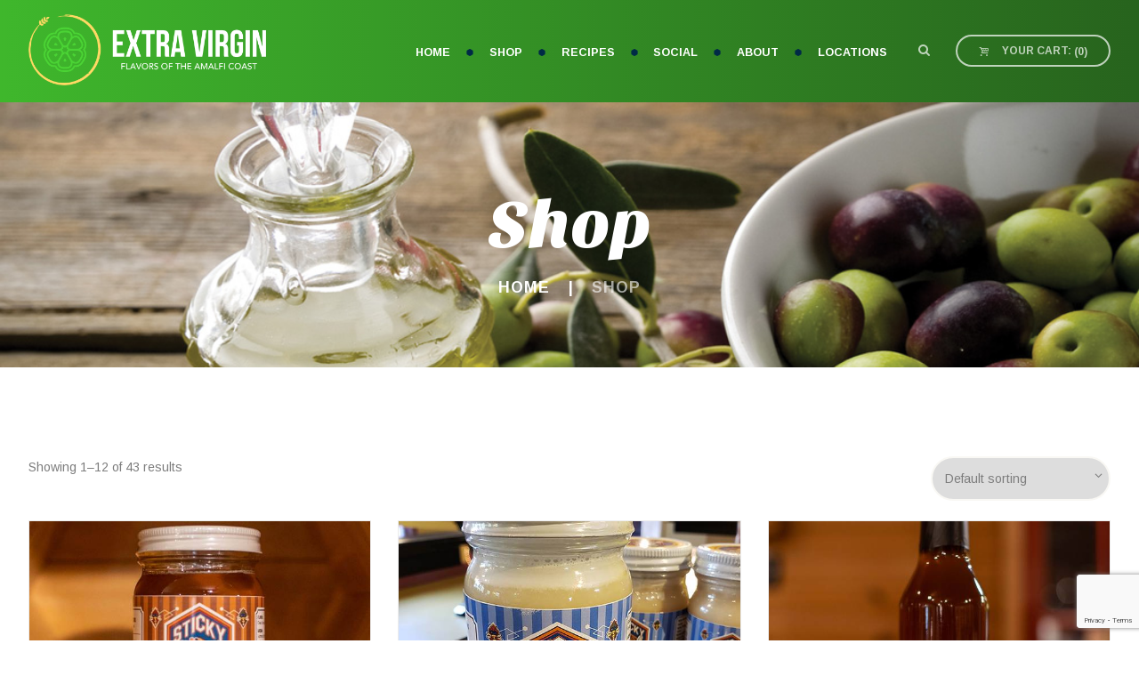

--- FILE ---
content_type: text/html; charset=UTF-8
request_url: https://www.extravirginoilstore.com/shop/
body_size: 14713
content:
<!DOCTYPE html>
<html lang="en" class="scheme_original">

<head>
			<meta charset="UTF-8" />
		<meta name="viewport" content="width=device-width, initial-scale=1, maximum-scale=1">
		<meta name="format-detection" content="telephone=no">
	
		<link rel="profile" href="https://gmpg.org/xfn/11" />
		<link rel="pingback" href="https://www.extravirginoilstore.com/xmlrpc.php" />
		<meta name='robots' content='index, follow, max-image-preview:large, max-snippet:-1, max-video-preview:-1' />
	<style>img:is([sizes="auto" i], [sizes^="auto," i]) { contain-intrinsic-size: 3000px 1500px }</style>
	
	<!-- This site is optimized with the Yoast SEO plugin v24.8.1 - https://yoast.com/wordpress/plugins/seo/ -->
	<title>Shop - Extra Virgin Oil &amp; Sticky Situations</title>
	<link rel="canonical" href="https://www.extravirginoilstore.com/shop/" />
	<link rel="next" href="https://www.extravirginoilstore.com/shop/page/2/" />
	<meta property="og:locale" content="en_US" />
	<meta property="og:type" content="article" />
	<meta property="og:title" content="Shop - Extra Virgin Oil &amp; Sticky Situations" />
	<meta property="og:url" content="https://www.extravirginoilstore.com/shop/" />
	<meta property="og:site_name" content="Extra Virgin Oil &amp; Sticky Situations" />
	<meta property="article:modified_time" content="2019-04-17T17:25:02+00:00" />
	<meta name="twitter:card" content="summary_large_image" />
	<script type="application/ld+json" class="yoast-schema-graph">{"@context":"https://schema.org","@graph":[{"@type":"WebPage","@id":"https://www.extravirginoilstore.com/shop/","url":"https://www.extravirginoilstore.com/shop/","name":"Shop - Extra Virgin Oil &amp; Sticky Situations","isPartOf":{"@id":"https://www.extravirginoilstore.com/#website"},"primaryImageOfPage":{"@id":"https://www.extravirginoilstore.com/shop/#primaryimage"},"image":{"@id":"https://www.extravirginoilstore.com/shop/#primaryimage"},"thumbnailUrl":"https://www.extravirginoilstore.com/wp-content/uploads/2019/03/ah.jpg","datePublished":"2016-06-10T08:54:02+00:00","dateModified":"2019-04-17T17:25:02+00:00","breadcrumb":{"@id":"https://www.extravirginoilstore.com/shop/#breadcrumb"},"inLanguage":"en","potentialAction":[{"@type":"ReadAction","target":["https://www.extravirginoilstore.com/shop/"]}]},{"@type":"ImageObject","inLanguage":"en","@id":"https://www.extravirginoilstore.com/shop/#primaryimage","url":"https://www.extravirginoilstore.com/wp-content/uploads/2019/03/ah.jpg","contentUrl":"https://www.extravirginoilstore.com/wp-content/uploads/2019/03/ah.jpg","width":1500,"height":1834},{"@type":"BreadcrumbList","@id":"https://www.extravirginoilstore.com/shop/#breadcrumb","itemListElement":[{"@type":"ListItem","position":1,"name":"Home","item":"https://www.extravirginoilstore.com/"},{"@type":"ListItem","position":2,"name":"Shop"}]},{"@type":"WebSite","@id":"https://www.extravirginoilstore.com/#website","url":"https://www.extravirginoilstore.com/","name":"Extra Virgin Oil & Sticky Situations","description":"Experience the Flavors of the Amalfi Coast","publisher":{"@id":"https://www.extravirginoilstore.com/#organization"},"potentialAction":[{"@type":"SearchAction","target":{"@type":"EntryPoint","urlTemplate":"https://www.extravirginoilstore.com/?s={search_term_string}"},"query-input":{"@type":"PropertyValueSpecification","valueRequired":true,"valueName":"search_term_string"}}],"inLanguage":"en"},{"@type":"Organization","@id":"https://www.extravirginoilstore.com/#organization","name":"Extra Virgin Oil & Sticky Situations","url":"https://www.extravirginoilstore.com/","logo":{"@type":"ImageObject","inLanguage":"en","@id":"https://www.extravirginoilstore.com/#/schema/logo/image/","url":"https://www.extravirginoilstore.com/wp-content/uploads/2019/05/cropped-evvoo2.png","contentUrl":"https://www.extravirginoilstore.com/wp-content/uploads/2019/05/cropped-evvoo2.png","width":512,"height":512,"caption":"Extra Virgin Oil & Sticky Situations"},"image":{"@id":"https://www.extravirginoilstore.com/#/schema/logo/image/"}}]}</script>
	<!-- / Yoast SEO plugin. -->


<link rel='dns-prefetch' href='//fonts.googleapis.com' />
<link href='https://fonts.gstatic.com' crossorigin rel='preconnect' />
<link rel="alternate" type="application/rss+xml" title="Extra Virgin Oil &amp; Sticky Situations &raquo; Feed" href="https://www.extravirginoilstore.com/feed/" />
<link rel="alternate" type="application/rss+xml" title="Extra Virgin Oil &amp; Sticky Situations &raquo; Comments Feed" href="https://www.extravirginoilstore.com/comments/feed/" />
<link rel="alternate" type="application/rss+xml" title="Extra Virgin Oil &amp; Sticky Situations &raquo; Products Feed" href="https://www.extravirginoilstore.com/shop/feed/" />
<link rel='stylesheet' id='beelove-magnific-style-css' href='https://www.extravirginoilstore.com/wp-content/themes/beelove/fw/js/magnific/magnific-popup.css' type='text/css' media='all' />
<style id='wp-emoji-styles-inline-css' type='text/css'>

	img.wp-smiley, img.emoji {
		display: inline !important;
		border: none !important;
		box-shadow: none !important;
		height: 1em !important;
		width: 1em !important;
		margin: 0 0.07em !important;
		vertical-align: -0.1em !important;
		background: none !important;
		padding: 0 !important;
	}
</style>
<link rel='stylesheet' id='wp-block-library-css' href='https://www.extravirginoilstore.com/wp-includes/css/dist/block-library/style.min.css?ver=6.7.4' type='text/css' media='all' />
<style id='classic-theme-styles-inline-css' type='text/css'>
/*! This file is auto-generated */
.wp-block-button__link{color:#fff;background-color:#32373c;border-radius:9999px;box-shadow:none;text-decoration:none;padding:calc(.667em + 2px) calc(1.333em + 2px);font-size:1.125em}.wp-block-file__button{background:#32373c;color:#fff;text-decoration:none}
</style>
<style id='global-styles-inline-css' type='text/css'>
:root{--wp--preset--aspect-ratio--square: 1;--wp--preset--aspect-ratio--4-3: 4/3;--wp--preset--aspect-ratio--3-4: 3/4;--wp--preset--aspect-ratio--3-2: 3/2;--wp--preset--aspect-ratio--2-3: 2/3;--wp--preset--aspect-ratio--16-9: 16/9;--wp--preset--aspect-ratio--9-16: 9/16;--wp--preset--color--black: #000000;--wp--preset--color--cyan-bluish-gray: #abb8c3;--wp--preset--color--white: #ffffff;--wp--preset--color--pale-pink: #f78da7;--wp--preset--color--vivid-red: #cf2e2e;--wp--preset--color--luminous-vivid-orange: #ff6900;--wp--preset--color--luminous-vivid-amber: #fcb900;--wp--preset--color--light-green-cyan: #7bdcb5;--wp--preset--color--vivid-green-cyan: #00d084;--wp--preset--color--pale-cyan-blue: #8ed1fc;--wp--preset--color--vivid-cyan-blue: #0693e3;--wp--preset--color--vivid-purple: #9b51e0;--wp--preset--gradient--vivid-cyan-blue-to-vivid-purple: linear-gradient(135deg,rgba(6,147,227,1) 0%,rgb(155,81,224) 100%);--wp--preset--gradient--light-green-cyan-to-vivid-green-cyan: linear-gradient(135deg,rgb(122,220,180) 0%,rgb(0,208,130) 100%);--wp--preset--gradient--luminous-vivid-amber-to-luminous-vivid-orange: linear-gradient(135deg,rgba(252,185,0,1) 0%,rgba(255,105,0,1) 100%);--wp--preset--gradient--luminous-vivid-orange-to-vivid-red: linear-gradient(135deg,rgba(255,105,0,1) 0%,rgb(207,46,46) 100%);--wp--preset--gradient--very-light-gray-to-cyan-bluish-gray: linear-gradient(135deg,rgb(238,238,238) 0%,rgb(169,184,195) 100%);--wp--preset--gradient--cool-to-warm-spectrum: linear-gradient(135deg,rgb(74,234,220) 0%,rgb(151,120,209) 20%,rgb(207,42,186) 40%,rgb(238,44,130) 60%,rgb(251,105,98) 80%,rgb(254,248,76) 100%);--wp--preset--gradient--blush-light-purple: linear-gradient(135deg,rgb(255,206,236) 0%,rgb(152,150,240) 100%);--wp--preset--gradient--blush-bordeaux: linear-gradient(135deg,rgb(254,205,165) 0%,rgb(254,45,45) 50%,rgb(107,0,62) 100%);--wp--preset--gradient--luminous-dusk: linear-gradient(135deg,rgb(255,203,112) 0%,rgb(199,81,192) 50%,rgb(65,88,208) 100%);--wp--preset--gradient--pale-ocean: linear-gradient(135deg,rgb(255,245,203) 0%,rgb(182,227,212) 50%,rgb(51,167,181) 100%);--wp--preset--gradient--electric-grass: linear-gradient(135deg,rgb(202,248,128) 0%,rgb(113,206,126) 100%);--wp--preset--gradient--midnight: linear-gradient(135deg,rgb(2,3,129) 0%,rgb(40,116,252) 100%);--wp--preset--font-size--small: 13px;--wp--preset--font-size--medium: 20px;--wp--preset--font-size--large: 36px;--wp--preset--font-size--x-large: 42px;--wp--preset--spacing--20: 0.44rem;--wp--preset--spacing--30: 0.67rem;--wp--preset--spacing--40: 1rem;--wp--preset--spacing--50: 1.5rem;--wp--preset--spacing--60: 2.25rem;--wp--preset--spacing--70: 3.38rem;--wp--preset--spacing--80: 5.06rem;--wp--preset--shadow--natural: 6px 6px 9px rgba(0, 0, 0, 0.2);--wp--preset--shadow--deep: 12px 12px 50px rgba(0, 0, 0, 0.4);--wp--preset--shadow--sharp: 6px 6px 0px rgba(0, 0, 0, 0.2);--wp--preset--shadow--outlined: 6px 6px 0px -3px rgba(255, 255, 255, 1), 6px 6px rgba(0, 0, 0, 1);--wp--preset--shadow--crisp: 6px 6px 0px rgba(0, 0, 0, 1);}:where(.is-layout-flex){gap: 0.5em;}:where(.is-layout-grid){gap: 0.5em;}body .is-layout-flex{display: flex;}.is-layout-flex{flex-wrap: wrap;align-items: center;}.is-layout-flex > :is(*, div){margin: 0;}body .is-layout-grid{display: grid;}.is-layout-grid > :is(*, div){margin: 0;}:where(.wp-block-columns.is-layout-flex){gap: 2em;}:where(.wp-block-columns.is-layout-grid){gap: 2em;}:where(.wp-block-post-template.is-layout-flex){gap: 1.25em;}:where(.wp-block-post-template.is-layout-grid){gap: 1.25em;}.has-black-color{color: var(--wp--preset--color--black) !important;}.has-cyan-bluish-gray-color{color: var(--wp--preset--color--cyan-bluish-gray) !important;}.has-white-color{color: var(--wp--preset--color--white) !important;}.has-pale-pink-color{color: var(--wp--preset--color--pale-pink) !important;}.has-vivid-red-color{color: var(--wp--preset--color--vivid-red) !important;}.has-luminous-vivid-orange-color{color: var(--wp--preset--color--luminous-vivid-orange) !important;}.has-luminous-vivid-amber-color{color: var(--wp--preset--color--luminous-vivid-amber) !important;}.has-light-green-cyan-color{color: var(--wp--preset--color--light-green-cyan) !important;}.has-vivid-green-cyan-color{color: var(--wp--preset--color--vivid-green-cyan) !important;}.has-pale-cyan-blue-color{color: var(--wp--preset--color--pale-cyan-blue) !important;}.has-vivid-cyan-blue-color{color: var(--wp--preset--color--vivid-cyan-blue) !important;}.has-vivid-purple-color{color: var(--wp--preset--color--vivid-purple) !important;}.has-black-background-color{background-color: var(--wp--preset--color--black) !important;}.has-cyan-bluish-gray-background-color{background-color: var(--wp--preset--color--cyan-bluish-gray) !important;}.has-white-background-color{background-color: var(--wp--preset--color--white) !important;}.has-pale-pink-background-color{background-color: var(--wp--preset--color--pale-pink) !important;}.has-vivid-red-background-color{background-color: var(--wp--preset--color--vivid-red) !important;}.has-luminous-vivid-orange-background-color{background-color: var(--wp--preset--color--luminous-vivid-orange) !important;}.has-luminous-vivid-amber-background-color{background-color: var(--wp--preset--color--luminous-vivid-amber) !important;}.has-light-green-cyan-background-color{background-color: var(--wp--preset--color--light-green-cyan) !important;}.has-vivid-green-cyan-background-color{background-color: var(--wp--preset--color--vivid-green-cyan) !important;}.has-pale-cyan-blue-background-color{background-color: var(--wp--preset--color--pale-cyan-blue) !important;}.has-vivid-cyan-blue-background-color{background-color: var(--wp--preset--color--vivid-cyan-blue) !important;}.has-vivid-purple-background-color{background-color: var(--wp--preset--color--vivid-purple) !important;}.has-black-border-color{border-color: var(--wp--preset--color--black) !important;}.has-cyan-bluish-gray-border-color{border-color: var(--wp--preset--color--cyan-bluish-gray) !important;}.has-white-border-color{border-color: var(--wp--preset--color--white) !important;}.has-pale-pink-border-color{border-color: var(--wp--preset--color--pale-pink) !important;}.has-vivid-red-border-color{border-color: var(--wp--preset--color--vivid-red) !important;}.has-luminous-vivid-orange-border-color{border-color: var(--wp--preset--color--luminous-vivid-orange) !important;}.has-luminous-vivid-amber-border-color{border-color: var(--wp--preset--color--luminous-vivid-amber) !important;}.has-light-green-cyan-border-color{border-color: var(--wp--preset--color--light-green-cyan) !important;}.has-vivid-green-cyan-border-color{border-color: var(--wp--preset--color--vivid-green-cyan) !important;}.has-pale-cyan-blue-border-color{border-color: var(--wp--preset--color--pale-cyan-blue) !important;}.has-vivid-cyan-blue-border-color{border-color: var(--wp--preset--color--vivid-cyan-blue) !important;}.has-vivid-purple-border-color{border-color: var(--wp--preset--color--vivid-purple) !important;}.has-vivid-cyan-blue-to-vivid-purple-gradient-background{background: var(--wp--preset--gradient--vivid-cyan-blue-to-vivid-purple) !important;}.has-light-green-cyan-to-vivid-green-cyan-gradient-background{background: var(--wp--preset--gradient--light-green-cyan-to-vivid-green-cyan) !important;}.has-luminous-vivid-amber-to-luminous-vivid-orange-gradient-background{background: var(--wp--preset--gradient--luminous-vivid-amber-to-luminous-vivid-orange) !important;}.has-luminous-vivid-orange-to-vivid-red-gradient-background{background: var(--wp--preset--gradient--luminous-vivid-orange-to-vivid-red) !important;}.has-very-light-gray-to-cyan-bluish-gray-gradient-background{background: var(--wp--preset--gradient--very-light-gray-to-cyan-bluish-gray) !important;}.has-cool-to-warm-spectrum-gradient-background{background: var(--wp--preset--gradient--cool-to-warm-spectrum) !important;}.has-blush-light-purple-gradient-background{background: var(--wp--preset--gradient--blush-light-purple) !important;}.has-blush-bordeaux-gradient-background{background: var(--wp--preset--gradient--blush-bordeaux) !important;}.has-luminous-dusk-gradient-background{background: var(--wp--preset--gradient--luminous-dusk) !important;}.has-pale-ocean-gradient-background{background: var(--wp--preset--gradient--pale-ocean) !important;}.has-electric-grass-gradient-background{background: var(--wp--preset--gradient--electric-grass) !important;}.has-midnight-gradient-background{background: var(--wp--preset--gradient--midnight) !important;}.has-small-font-size{font-size: var(--wp--preset--font-size--small) !important;}.has-medium-font-size{font-size: var(--wp--preset--font-size--medium) !important;}.has-large-font-size{font-size: var(--wp--preset--font-size--large) !important;}.has-x-large-font-size{font-size: var(--wp--preset--font-size--x-large) !important;}
:where(.wp-block-post-template.is-layout-flex){gap: 1.25em;}:where(.wp-block-post-template.is-layout-grid){gap: 1.25em;}
:where(.wp-block-columns.is-layout-flex){gap: 2em;}:where(.wp-block-columns.is-layout-grid){gap: 2em;}
:root :where(.wp-block-pullquote){font-size: 1.5em;line-height: 1.6;}
</style>
<link rel='stylesheet' id='contact-form-7-css' href='https://www.extravirginoilstore.com/wp-content/plugins/contact-form-7/includes/css/styles.css?ver=6.0.5' type='text/css' media='all' />
<link rel='stylesheet' id='rs-plugin-settings-css' href='https://www.extravirginoilstore.com/wp-content/plugins/revslider/public/assets/css/rs6.css?ver=6.2.23' type='text/css' media='all' />
<style id='rs-plugin-settings-inline-css' type='text/css'>
#rs-demo-id {}
</style>
<link rel='stylesheet' id='woocommerce-layout-css' href='https://www.extravirginoilstore.com/wp-content/plugins/woocommerce/assets/css/woocommerce-layout.css?ver=4.6.0' type='text/css' media='all' />
<link rel='stylesheet' id='woocommerce-smallscreen-css' href='https://www.extravirginoilstore.com/wp-content/plugins/woocommerce/assets/css/woocommerce-smallscreen.css?ver=4.6.0' type='text/css' media='only screen and (max-width: 768px)' />
<link rel='stylesheet' id='woocommerce-general-css' href='https://www.extravirginoilstore.com/wp-content/plugins/woocommerce/assets/css/woocommerce.css?ver=4.6.0' type='text/css' media='all' />
<style id='woocommerce-inline-inline-css' type='text/css'>
.woocommerce form .form-row .required { visibility: visible; }
</style>
<link rel='stylesheet' id='beelove-font-google_fonts-style-css' href='//fonts.googleapis.com/css?family=Sansita+One|Arimo:300,300italic,400,400italic,700,700italic&#038;subset=latin,latin-ext&#038;display=swap' type='text/css' media='all' />
<link rel='stylesheet' id='beelove-fontello-style-css' href='https://www.extravirginoilstore.com/wp-content/themes/beelove/css/fontello/css/fontello.css' type='text/css' media='all' />
<link rel='stylesheet' id='beelove-main-style-css' href='https://www.extravirginoilstore.com/wp-content/themes/beelove/style.css' type='text/css' media='all' />
<link rel='stylesheet' id='beelove-animation-style-css' href='https://www.extravirginoilstore.com/wp-content/themes/beelove/fw/css/core.animation.css' type='text/css' media='all' />
<link rel='stylesheet' id='beelove-shortcodes-style-css' href='https://www.extravirginoilstore.com/wp-content/plugins/trx_utils/shortcodes/theme.shortcodes.css' type='text/css' media='all' />
<link rel='stylesheet' id='beelove-theme-style-css' href='https://www.extravirginoilstore.com/wp-content/themes/beelove/css/theme.css' type='text/css' media='all' />
<style id='beelove-theme-style-inline-css' type='text/css'>
  .sidebar_outer_logo .logo_main,.top_panel_wrap .logo_main,.top_panel_wrap .logo_fixed{height:80px} .contacts_wrap .logo img{height:75px}
</style>
<link rel='stylesheet' id='beelove-plugin-woocommerce-style-css' href='https://www.extravirginoilstore.com/wp-content/themes/beelove/css/plugin.woocommerce.css' type='text/css' media='all' />
<link rel='stylesheet' id='beelove-responsive-style-css' href='https://www.extravirginoilstore.com/wp-content/themes/beelove/css/responsive.css' type='text/css' media='all' />
<link rel='stylesheet' id='mediaelement-css' href='https://www.extravirginoilstore.com/wp-includes/js/mediaelement/mediaelementplayer-legacy.min.css?ver=4.2.17' type='text/css' media='all' />
<link rel='stylesheet' id='wp-mediaelement-css' href='https://www.extravirginoilstore.com/wp-includes/js/mediaelement/wp-mediaelement.min.css?ver=6.7.4' type='text/css' media='all' />
<style id='akismet-widget-style-inline-css' type='text/css'>

			.a-stats {
				--akismet-color-mid-green: #357b49;
				--akismet-color-white: #fff;
				--akismet-color-light-grey: #f6f7f7;

				max-width: 350px;
				width: auto;
			}

			.a-stats * {
				all: unset;
				box-sizing: border-box;
			}

			.a-stats strong {
				font-weight: 600;
			}

			.a-stats a.a-stats__link,
			.a-stats a.a-stats__link:visited,
			.a-stats a.a-stats__link:active {
				background: var(--akismet-color-mid-green);
				border: none;
				box-shadow: none;
				border-radius: 8px;
				color: var(--akismet-color-white);
				cursor: pointer;
				display: block;
				font-family: -apple-system, BlinkMacSystemFont, 'Segoe UI', 'Roboto', 'Oxygen-Sans', 'Ubuntu', 'Cantarell', 'Helvetica Neue', sans-serif;
				font-weight: 500;
				padding: 12px;
				text-align: center;
				text-decoration: none;
				transition: all 0.2s ease;
			}

			/* Extra specificity to deal with TwentyTwentyOne focus style */
			.widget .a-stats a.a-stats__link:focus {
				background: var(--akismet-color-mid-green);
				color: var(--akismet-color-white);
				text-decoration: none;
			}

			.a-stats a.a-stats__link:hover {
				filter: brightness(110%);
				box-shadow: 0 4px 12px rgba(0, 0, 0, 0.06), 0 0 2px rgba(0, 0, 0, 0.16);
			}

			.a-stats .count {
				color: var(--akismet-color-white);
				display: block;
				font-size: 1.5em;
				line-height: 1.4;
				padding: 0 13px;
				white-space: nowrap;
			}
		
</style>
<link rel='stylesheet' id='wpgdprc-front-css-css' href='https://www.extravirginoilstore.com/wp-content/plugins/wp-gdpr-compliance/Assets/css/front.css?ver=1706712559' type='text/css' media='all' />
<style id='wpgdprc-front-css-inline-css' type='text/css'>
:root{--wp-gdpr--bar--background-color: #000000;--wp-gdpr--bar--color: #ffffff;--wp-gdpr--button--background-color: #000000;--wp-gdpr--button--background-color--darken: #000000;--wp-gdpr--button--color: #ffffff;}
</style>
<script type="text/javascript" src="https://www.extravirginoilstore.com/wp-includes/js/jquery/jquery.min.js?ver=3.7.1" id="jquery-core-js"></script>
<script type="text/javascript" src="https://www.extravirginoilstore.com/wp-includes/js/jquery/jquery-migrate.min.js?ver=3.4.1" id="jquery-migrate-js"></script>
<script type="text/javascript" src="https://www.extravirginoilstore.com/wp-content/plugins/revslider/public/assets/js/rbtools.min.js?ver=6.2.23" id="tp-tools-js"></script>
<script type="text/javascript" src="https://www.extravirginoilstore.com/wp-content/plugins/revslider/public/assets/js/rs6.min.js?ver=6.2.23" id="revmin-js"></script>
<script type="text/javascript" src="https://www.extravirginoilstore.com/wp-content/plugins/woocommerce/assets/js/jquery-blockui/jquery.blockUI.min.js?ver=2.70" id="jquery-blockui-js"></script>
<script type="text/javascript" id="wc-add-to-cart-js-extra">
/* <![CDATA[ */
var wc_add_to_cart_params = {"ajax_url":"\/wp-admin\/admin-ajax.php","wc_ajax_url":"\/?wc-ajax=%%endpoint%%","i18n_view_cart":"View cart","cart_url":"https:\/\/www.extravirginoilstore.com\/cart\/","is_cart":"","cart_redirect_after_add":"no"};
/* ]]> */
</script>
<script type="text/javascript" src="https://www.extravirginoilstore.com/wp-content/plugins/woocommerce/assets/js/frontend/add-to-cart.min.js?ver=4.6.0" id="wc-add-to-cart-js"></script>
<script type="text/javascript" src="https://www.extravirginoilstore.com/wp-content/plugins/js_composer/assets/js/vendors/woocommerce-add-to-cart.js?ver=5.5.4" id="vc_woocommerce-add-to-cart-js-js"></script>
<script type="text/javascript" src="https://www.extravirginoilstore.com/wp-content/themes/beelove/fw/js/photostack/modernizr.min.js" id="modernizr-js"></script>
<script type="text/javascript" id="wpgdprc-front-js-js-extra">
/* <![CDATA[ */
var wpgdprcFront = {"ajaxUrl":"https:\/\/www.extravirginoilstore.com\/wp-admin\/admin-ajax.php","ajaxNonce":"898059ed09","ajaxArg":"security","pluginPrefix":"wpgdprc","blogId":"1","isMultiSite":"","locale":"en","showSignUpModal":"","showFormModal":"","cookieName":"wpgdprc-consent","consentVersion":"","path":"\/","prefix":"wpgdprc"};
/* ]]> */
</script>
<script type="text/javascript" src="https://www.extravirginoilstore.com/wp-content/plugins/wp-gdpr-compliance/Assets/js/front.min.js?ver=1706712559" id="wpgdprc-front-js-js"></script>
<link rel="https://api.w.org/" href="https://www.extravirginoilstore.com/wp-json/" /><link rel="EditURI" type="application/rsd+xml" title="RSD" href="https://www.extravirginoilstore.com/xmlrpc.php?rsd" />
<meta name="generator" content="WordPress 6.7.4" />
<meta name="generator" content="WooCommerce 4.6.0" />
	<noscript><style>.woocommerce-product-gallery{ opacity: 1 !important; }</style></noscript>
	<meta name="generator" content="Powered by WPBakery Page Builder - drag and drop page builder for WordPress."/>
<!--[if lte IE 9]><link rel="stylesheet" type="text/css" href="https://www.extravirginoilstore.com/wp-content/plugins/js_composer/assets/css/vc_lte_ie9.min.css" media="screen"><![endif]--><meta name="generator" content="Powered by Slider Revolution 6.2.23 - responsive, Mobile-Friendly Slider Plugin for WordPress with comfortable drag and drop interface." />
<link rel="icon" href="https://www.extravirginoilstore.com/wp-content/uploads/2019/05/cropped-evvoo2-32x32.png" sizes="32x32" />
<link rel="icon" href="https://www.extravirginoilstore.com/wp-content/uploads/2019/05/cropped-evvoo2-192x192.png" sizes="192x192" />
<link rel="apple-touch-icon" href="https://www.extravirginoilstore.com/wp-content/uploads/2019/05/cropped-evvoo2-180x180.png" />
<meta name="msapplication-TileImage" content="https://www.extravirginoilstore.com/wp-content/uploads/2019/05/cropped-evvoo2-270x270.png" />
<script type="text/javascript">function setREVStartSize(e){
			//window.requestAnimationFrame(function() {				 
				window.RSIW = window.RSIW===undefined ? window.innerWidth : window.RSIW;	
				window.RSIH = window.RSIH===undefined ? window.innerHeight : window.RSIH;	
				try {								
					var pw = document.getElementById(e.c).parentNode.offsetWidth,
						newh;
					pw = pw===0 || isNaN(pw) ? window.RSIW : pw;
					e.tabw = e.tabw===undefined ? 0 : parseInt(e.tabw);
					e.thumbw = e.thumbw===undefined ? 0 : parseInt(e.thumbw);
					e.tabh = e.tabh===undefined ? 0 : parseInt(e.tabh);
					e.thumbh = e.thumbh===undefined ? 0 : parseInt(e.thumbh);
					e.tabhide = e.tabhide===undefined ? 0 : parseInt(e.tabhide);
					e.thumbhide = e.thumbhide===undefined ? 0 : parseInt(e.thumbhide);
					e.mh = e.mh===undefined || e.mh=="" || e.mh==="auto" ? 0 : parseInt(e.mh,0);		
					if(e.layout==="fullscreen" || e.l==="fullscreen") 						
						newh = Math.max(e.mh,window.RSIH);					
					else{					
						e.gw = Array.isArray(e.gw) ? e.gw : [e.gw];
						for (var i in e.rl) if (e.gw[i]===undefined || e.gw[i]===0) e.gw[i] = e.gw[i-1];					
						e.gh = e.el===undefined || e.el==="" || (Array.isArray(e.el) && e.el.length==0)? e.gh : e.el;
						e.gh = Array.isArray(e.gh) ? e.gh : [e.gh];
						for (var i in e.rl) if (e.gh[i]===undefined || e.gh[i]===0) e.gh[i] = e.gh[i-1];
											
						var nl = new Array(e.rl.length),
							ix = 0,						
							sl;					
						e.tabw = e.tabhide>=pw ? 0 : e.tabw;
						e.thumbw = e.thumbhide>=pw ? 0 : e.thumbw;
						e.tabh = e.tabhide>=pw ? 0 : e.tabh;
						e.thumbh = e.thumbhide>=pw ? 0 : e.thumbh;					
						for (var i in e.rl) nl[i] = e.rl[i]<window.RSIW ? 0 : e.rl[i];
						sl = nl[0];									
						for (var i in nl) if (sl>nl[i] && nl[i]>0) { sl = nl[i]; ix=i;}															
						var m = pw>(e.gw[ix]+e.tabw+e.thumbw) ? 1 : (pw-(e.tabw+e.thumbw)) / (e.gw[ix]);					
						newh =  (e.gh[ix] * m) + (e.tabh + e.thumbh);
					}				
					if(window.rs_init_css===undefined) window.rs_init_css = document.head.appendChild(document.createElement("style"));					
					document.getElementById(e.c).height = newh+"px";
					window.rs_init_css.innerHTML += "#"+e.c+"_wrapper { height: "+newh+"px }";				
				} catch(e){
					console.log("Failure at Presize of Slider:" + e)
				}					   
			//});
		  };</script>
		<style type="text/css" id="wp-custom-css">
			.scheme_original .top_panel_middle {
    background-image: linear-gradient(to left, #27631d, #3fb72c);
}

/*Shop Disabled Code*/
/*#menu-item-3990, 
.menu_main_cart,
.wc-proceed-to-checkout {
	display:none !important;
}*/


.scheme_original .header_mobile{
	background-image: linear-gradient(to left, #27631d, #3fb72c);
}

.scheme_original .menu_main_nav > li.current-menu-parent > a, .scheme_original .menu_main_nav > li.current-menu-ancestor > a {
	color:#002A46;
}

.scheme_original .menu_main_nav > li > a:hover{
	color:#005187;
}

.scheme_original .menu_main_nav > li ul li a:hover{
	color:#005187;
}

.scheme_original .menu_main_nav > li > li:before{
	color:#fcb43a!important;
}


.top_panel_middle .logo {
    margin-top: 1rem;
    margin-bottom: 0;
}

.scheme_original .menu_main_nav > li ul li a:hover{
	color:#3fb72c;
}

.scheme_original .columns_wrap.banners h2.sc_title:hover a{
	color:#ffa911!important;
}

.menu_main_nav > li > a{
	line-height:1rem!important;
}

@media only screen and (min-width: 900px) {
	.woocommerce-page div.product div.images{
		width:30%;
	}
	
	.woocommerce-page .related ul li.product, .woocommerce-page .related ul.products li.product{
		width:30%;
	}
}

.scheme_original .top_panel_title_inner .post_navi span{
	display:none!important;
}

.sidebar_left .sidebar{
	display:none!important;
}

.sidebar_left .content{
	float:initial;
}

.sidebar_show .content{
	width:100%;
}

.address_right .info a{
	color:black!important;
}

.address_right{
	color:black;
}

.copyright_wrap_inner .copyright_text{
	color:white!important;
}

.copyright_wrap_inner .copyright_text a{
	color:white!important;
}

.scheme_original .contacts_wrap{
	background-color:#3fb72c;
}

.scheme_original .contacts_wrap_inner .column-1_1 {
	border-color:white;
}

.scheme_original .contacts_wrap_inner .column-1_2 + .column-1_2{
	border-color:white;
}

.scheme_original .copyright_wrap_inner{
	background-color:#3fb72c;
}


.scheme_original h6 a{
	color:#3fb72c;
}

		</style>
		<noscript><style type="text/css"> .wpb_animate_when_almost_visible { opacity: 1; }</style></noscript></head>

<body data-rsssl=1 class="archive post-type-archive post-type-archive-product woocommerce woocommerce-page woocommerce-no-js beelove_body body_style_wide body_filled article_style_stretch layout_excerpt template_excerpt scheme_original top_panel_show top_panel_above sidebar_show sidebar_left sidebar_outer_hide wpb-js-composer js-comp-ver-5.5.4 vc_responsive">

	<a id="toc_home" class="sc_anchor" title="Home" data-description="&lt;i&gt;Return to Home&lt;/i&gt; - &lt;br&gt;navigate to home page of the site" data-icon="icon-home" data-url="https://www.extravirginoilstore.com/" data-separator="yes"></a><a id="toc_top" class="sc_anchor" title="To Top" data-description="&lt;i&gt;Back to top&lt;/i&gt; - &lt;br&gt;scroll to top of the page" data-icon="icon-double-up" data-url="" data-separator="yes"></a>
	


		
		<div class="body_wrap">

			
			<div class="page_wrap">


		<div class="top_panel_fixed_wrap"></div>

		<header class="top_panel_wrap top_panel_style_6 scheme_original">
			<div class="top_panel_wrap_inner top_panel_inner_style_6 top_panel_position_above">

			<div class="top_panel_middle" >
				<div class="content_wrap"><div class="columns_wrap">
					<div class="contact_logo column-1_4">
								<div class="logo">
			<a href="https://www.extravirginoilstore.com/"><img src="https://www.extravirginoilstore.com/wp-content/uploads/2019/05/evvoo2.png" class="logo_main"  width="962" height="285"><img src="https://www.extravirginoilstore.com/wp-content/uploads/2019/05/evvoo2.png" class="logo_fixed"  width="962" height="285"></a>
		</div>
							</div>
					<div class="menu_main_wrap column-3_4">
						<nav class="menu_main_nav_area menu_hover_fade">
							<ul id="menu_main" class="menu_main_nav"><li id="menu-item-3405" class="menu-item menu-item-type-post_type menu-item-object-page menu-item-home menu-item-3405"><a href="https://www.extravirginoilstore.com/"><span>Home</span></a></li>
<li id="menu-item-3990" class="menu-item menu-item-type-custom menu-item-object-custom menu-item-has-children menu-item-3990"><a href="https://www.stickysituationshoney.com/product-category/all-oils-vinegar/"><span>Shop</span></a>
<ul class="sub-menu">
	<li id="menu-item-3971" class="menu-item menu-item-type-custom menu-item-object-custom menu-item-3971"><a href="https://www.stickysituationshoney.com/product-category/all-oils-vinegar/"><span>All</span></a></li>
	<li id="menu-item-602" class="menu-item menu-item-type-custom menu-item-object-custom menu-item-has-children menu-item-602"><a href="https://stickysituationshoney.com/product-category/honey/"><span>Sweet</span></a>
	<ul class="sub-menu">
		<li id="menu-item-4100" class="menu-item menu-item-type-custom menu-item-object-custom menu-item-4100"><a href="https://www.stickysituationshoney.com/product-category/honey-boxes/"><span>Bundles and Boxes</span></a></li>
		<li id="menu-item-593" class="menu-item menu-item-type-custom menu-item-object-custom menu-item-593"><a href="https://www.stickysituationshoney.com/product-category/honey/"><span>Honey</span></a></li>
		<li id="menu-item-4101" class="menu-item menu-item-type-custom menu-item-object-custom menu-item-4101"><a href="https://www.stickysituationshoney.com/product-category/butter/"><span>Honey Butter</span></a></li>
		<li id="menu-item-4102" class="menu-item menu-item-type-custom menu-item-object-custom menu-item-4102"><a href="https://www.stickysituationshoney.com/product-category/mustard/"><span>Honey Mustard</span></a></li>
		<li id="menu-item-4103" class="menu-item menu-item-type-custom menu-item-object-custom menu-item-4103"><a href="https://www.stickysituationshoney.com/product-category/syrup/"><span>Syrup</span></a></li>
	</ul>
</li>
	<li id="menu-item-610" class="menu-item menu-item-type-custom menu-item-object-custom menu-item-has-children menu-item-610"><a href="#"><span>Savory</span></a>
	<ul class="sub-menu">
		<li id="menu-item-4104" class="menu-item menu-item-type-custom menu-item-object-custom menu-item-4104"><a href="https://www.stickysituationshoney.com/product-category/evoo-boxes/"><span>Bundles and Boxes</span></a></li>
		<li id="menu-item-597" class="menu-item menu-item-type-custom menu-item-object-custom menu-item-597"><a href="https://stickysituationshoney.com/product-category/all-oils-vinegar"><span>All Oils</span></a></li>
		<li id="menu-item-599" class="menu-item menu-item-type-custom menu-item-object-custom menu-item-599"><a href="https://stickysituationshoney.com/product-category/vinegar/"><span>Vinegar</span></a></li>
		<li id="menu-item-601" class="menu-item menu-item-type-custom menu-item-object-custom menu-item-601"><a href="https://stickysituationshoney.com/product-category/oils/"><span>Extra Virgin Olive Oil</span></a></li>
		<li id="menu-item-4106" class="menu-item menu-item-type-custom menu-item-object-custom menu-item-4106"><a href="https://www.stickysituationshoney.com/product-category/Infusedoils/"><span>Infused Oils</span></a></li>
	</ul>
</li>
	<li id="menu-item-4107" class="menu-item menu-item-type-custom menu-item-object-custom menu-item-4107"><a href="https://www.stickysituationshoney.com/product-category/pasta-sauce/"><span>Pasta &#038; Sauce</span></a></li>
</ul>
</li>
<li id="menu-item-3991" class="menu-item menu-item-type-custom menu-item-object-custom menu-item-3991"><a href="https://stickysituationshoney.com/beebot"><span>Recipes</span></a></li>
<li id="menu-item-98" class="menu-item menu-item-type-post_type menu-item-object-page menu-item-98"><a href="https://www.extravirginoilstore.com/social/"><span>Social</span></a></li>
<li id="menu-item-211" class="menu-item menu-item-type-post_type menu-item-object-page menu-item-211"><a href="https://www.extravirginoilstore.com/about/"><span>About</span></a></li>
<li id="menu-item-187" class="menu-item menu-item-type-post_type menu-item-object-page menu-item-187"><a href="https://www.extravirginoilstore.com/locations/"><span>Locations</span></a></li>
</ul>						</nav>
													<div class="menu_main_cart top_panel_icon">
								<a href="#" class="top_panel_cart_button" data-items="0" data-summa="&#036;0.00">
	<span class="contact_icon icon-basket"></span>
	<span class="contact_label contact_cart_label">Your cart: </span>
	<span class="contact_cart_totals">(<span class="cart_items">0</span>)
	</span>
</a>
<ul class="widget_area sidebar_cart sidebar"><li>
	<div class="widget woocommerce widget_shopping_cart"><div class="hide_cart_widget_if_empty"><div class="widget_shopping_cart_content"></div></div></div></li></ul>							</div>
							<div class="search_wrap search_style_ search_state_closed search_ajax top_panel_icon ">
						<div class="search_form_wrap">
							<form role="search" method="get" class="search_form" action="https://www.extravirginoilstore.com/">
								<button type="submit" class="search_submit icon-search" title="Open search"></button>
								<input type="text" class="search_field" placeholder="Search" value="" name="s" /></form>
						</div><div class="search_results widget_area scheme_original"><a class="search_results_close icon-cancel"></a><div class="search_results_content"></div></div></div>					</div>
				</div>
			</div>

			</div>
		</header>

			<div class="header_mobile">
		<div class="content_wrap">
			<div class="menu_button icon-menu"></div>
					<div class="logo">
			<a href="https://www.extravirginoilstore.com/"><img src="https://www.extravirginoilstore.com/wp-content/uploads/2019/05/evvoo2.png" class="logo_main"  width="962" height="285"></a>
		</div>
							<div class="menu_main_cart top_panel_icon">
						<a href="#" class="top_panel_cart_button" data-items="0" data-summa="&#036;0.00">
	<span class="contact_icon icon-basket"></span>
	<span class="contact_label contact_cart_label">Your cart: </span>
	<span class="contact_cart_totals">(<span class="cart_items">0</span>)
	</span>
</a>
<ul class="widget_area sidebar_cart sidebar"><li>
	<div class="widget woocommerce widget_shopping_cart"><div class="hide_cart_widget_if_empty"><div class="widget_shopping_cart_content"></div></div></div></li></ul>					</div>
							</div>
		<div class="side_wrap">
			<div class="close">Close</div>
			<div class="panel_top">
				<nav class="menu_main_nav_area">
					<ul id="menu_mobile" class="menu_main_nav"><li class="menu-item menu-item-type-post_type menu-item-object-page menu-item-home menu-item-3405"><a href="https://www.extravirginoilstore.com/"><span>Home</span></a></li>
<li class="menu-item menu-item-type-custom menu-item-object-custom menu-item-has-children menu-item-3990"><a href="https://www.stickysituationshoney.com/product-category/all-oils-vinegar/"><span>Shop</span></a>
<ul class="sub-menu">
	<li class="menu-item menu-item-type-custom menu-item-object-custom menu-item-3971"><a href="https://www.stickysituationshoney.com/product-category/all-oils-vinegar/"><span>All</span></a></li>
	<li class="menu-item menu-item-type-custom menu-item-object-custom menu-item-has-children menu-item-602"><a href="https://stickysituationshoney.com/product-category/honey/"><span>Sweet</span></a>
	<ul class="sub-menu">
		<li class="menu-item menu-item-type-custom menu-item-object-custom menu-item-4100"><a href="https://www.stickysituationshoney.com/product-category/honey-boxes/"><span>Bundles and Boxes</span></a></li>
		<li class="menu-item menu-item-type-custom menu-item-object-custom menu-item-593"><a href="https://www.stickysituationshoney.com/product-category/honey/"><span>Honey</span></a></li>
		<li class="menu-item menu-item-type-custom menu-item-object-custom menu-item-4101"><a href="https://www.stickysituationshoney.com/product-category/butter/"><span>Honey Butter</span></a></li>
		<li class="menu-item menu-item-type-custom menu-item-object-custom menu-item-4102"><a href="https://www.stickysituationshoney.com/product-category/mustard/"><span>Honey Mustard</span></a></li>
		<li class="menu-item menu-item-type-custom menu-item-object-custom menu-item-4103"><a href="https://www.stickysituationshoney.com/product-category/syrup/"><span>Syrup</span></a></li>
	</ul>
</li>
	<li class="menu-item menu-item-type-custom menu-item-object-custom menu-item-has-children menu-item-610"><a href="#"><span>Savory</span></a>
	<ul class="sub-menu">
		<li class="menu-item menu-item-type-custom menu-item-object-custom menu-item-4104"><a href="https://www.stickysituationshoney.com/product-category/evoo-boxes/"><span>Bundles and Boxes</span></a></li>
		<li class="menu-item menu-item-type-custom menu-item-object-custom menu-item-597"><a href="https://stickysituationshoney.com/product-category/all-oils-vinegar"><span>All Oils</span></a></li>
		<li class="menu-item menu-item-type-custom menu-item-object-custom menu-item-599"><a href="https://stickysituationshoney.com/product-category/vinegar/"><span>Vinegar</span></a></li>
		<li class="menu-item menu-item-type-custom menu-item-object-custom menu-item-601"><a href="https://stickysituationshoney.com/product-category/oils/"><span>Extra Virgin Olive Oil</span></a></li>
		<li class="menu-item menu-item-type-custom menu-item-object-custom menu-item-4106"><a href="https://www.stickysituationshoney.com/product-category/Infusedoils/"><span>Infused Oils</span></a></li>
	</ul>
</li>
	<li class="menu-item menu-item-type-custom menu-item-object-custom menu-item-4107"><a href="https://www.stickysituationshoney.com/product-category/pasta-sauce/"><span>Pasta &#038; Sauce</span></a></li>
</ul>
</li>
<li class="menu-item menu-item-type-custom menu-item-object-custom menu-item-3991"><a href="https://stickysituationshoney.com/beebot"><span>Recipes</span></a></li>
<li class="menu-item menu-item-type-post_type menu-item-object-page menu-item-98"><a href="https://www.extravirginoilstore.com/social/"><span>Social</span></a></li>
<li class="menu-item menu-item-type-post_type menu-item-object-page menu-item-211"><a href="https://www.extravirginoilstore.com/about/"><span>About</span></a></li>
<li class="menu-item menu-item-type-post_type menu-item-object-page menu-item-187"><a href="https://www.extravirginoilstore.com/locations/"><span>Locations</span></a></li>
</ul>				</nav>
				<div class="search_wrap search_style_ search_state_fixed search_ajax">
						<div class="search_form_wrap">
							<form role="search" method="get" class="search_form" action="https://www.extravirginoilstore.com/">
								<button type="submit" class="search_submit icon-search" title="Start search"></button>
								<input type="text" class="search_field" placeholder="Search" value="" name="s" /></form>
						</div><div class="search_results widget_area scheme_original"><a class="search_results_close icon-cancel"></a><div class="search_results_content"></div></div></div>			</div>
			
			
			<div class="panel_bottom">
							</div>
		</div>
		<div class="mask"></div>
	</div>					<div class="top_panel_title top_panel_style_6  title_present breadcrumbs_present scheme_original">
							<div class="top_panel_title_inner top_panel_inner_style_6  title_present_inner breadcrumbs_present_inner"  style="background-image:url(https://www.extravirginoilstore.com/wp-content/uploads/2019/05/main-pic-olive.jpg); background-size: cover;">
							<div class="content_wrap">
								<h1 class="page_title">Shop</h1><div class="breadcrumbs"><a class="breadcrumbs_item home" href="https://www.extravirginoilstore.com/">Home</a><span class="breadcrumbs_delimiter"></span><span class="breadcrumbs_item current">Shop</span></div>							</div>
						</div>
					</div>
					
				<div class="page_content_wrap page_paddings_yes">

					
<div class="content_wrap">
<div class="content">			<div class="list_products shop_mode_thumbs">
			<nav class="woocommerce-breadcrumb"><a href="https://www.extravirginoilstore.com">Home</a>&nbsp;&#47;&nbsp;Shop</nav><header class="woocommerce-products-header">
	
	</header>
<div class="woocommerce-notices-wrapper"></div><p class="woocommerce-result-count">
	Showing 1&ndash;12 of 43 results</p>
<form class="woocommerce-ordering" method="get">
	<select name="orderby" class="orderby" aria-label="Shop order">
					<option value="menu_order"  selected='selected'>Default sorting</option>
					<option value="popularity" >Sort by popularity</option>
					<option value="rating" >Sort by average rating</option>
					<option value="date" >Sort by latest</option>
					<option value="price" >Sort by price: low to high</option>
					<option value="price-desc" >Sort by price: high to low</option>
			</select>
	<input type="hidden" name="paged" value="1" />
	</form>
<ul class="products columns-3">
<li class=" column-1_3 product type-product post-780 status-publish first instock product_cat-honey product_cat-online-items product_tag-tan has-post-thumbnail taxable shipping-taxable purchasable product-type-simple">
			<div class="post_item_wrap">
			<div class="post_featured">
				<div class="post_thumb">
					<a class="hover_icon hover_icon_link" href="https://www.extravirginoilstore.com/product/alfalfa-8/">
		<img width="600" height="450" src="https://www.extravirginoilstore.com/wp-content/uploads/2019/03/ah-600x450.jpg" class="attachment-woocommerce_thumbnail size-woocommerce_thumbnail" alt="" decoding="async" fetchpriority="high" />				</a>
			</div>
		</div>
		<div class="post_content">
		<h2 class="woocommerce-loop-product__title"><a href="https://www.extravirginoilstore.com/product/alfalfa-8/">Alfalfa Honey 8oz</a></h2>
	<span class="price"><span class="woocommerce-Price-amount amount"><bdi><span class="woocommerce-Price-currencySymbol">&#36;</span>14.95</bdi></span></span>
<a href="?add-to-cart=780" data-quantity="1" class="button product_type_simple add_to_cart_button ajax_add_to_cart" data-product_id="780" data-product_sku="" aria-label="Add &ldquo;Alfalfa Honey 8oz&rdquo; to your cart" rel="nofollow">Add to cart</a>			</div>
		</div>
		</li>
<li class=" column-1_3 product type-product post-784 status-publish instock product_cat-honey product_cat-online-items product_tag-light-blue has-post-thumbnail taxable shipping-taxable purchasable product-type-simple">
			<div class="post_item_wrap">
			<div class="post_featured">
				<div class="post_thumb">
					<a class="hover_icon hover_icon_link" href="https://www.extravirginoilstore.com/product/anise-8/">
		<img width="600" height="450" src="https://www.extravirginoilstore.com/wp-content/uploads/2019/03/anisehoney-600x450.jpg" class="attachment-woocommerce_thumbnail size-woocommerce_thumbnail" alt="" decoding="async" />				</a>
			</div>
		</div>
		<div class="post_content">
		<h2 class="woocommerce-loop-product__title"><a href="https://www.extravirginoilstore.com/product/anise-8/">Anise Honey 8oz</a></h2>
	<span class="price"><span class="woocommerce-Price-amount amount"><bdi><span class="woocommerce-Price-currencySymbol">&#36;</span>14.95</bdi></span></span>
<a href="?add-to-cart=784" data-quantity="1" class="button product_type_simple add_to_cart_button ajax_add_to_cart" data-product_id="784" data-product_sku="" aria-label="Add &ldquo;Anise Honey 8oz&rdquo; to your cart" rel="nofollow">Add to cart</a>			</div>
		</div>
		</li>
<li class=" column-1_3 product type-product post-1226 status-publish last instock product_cat-online-items product_cat-vinegar has-post-thumbnail taxable shipping-taxable purchasable product-type-simple">
			<div class="post_item_wrap">
			<div class="post_featured">
				<div class="post_thumb">
					<a class="hover_icon hover_icon_link" href="https://www.extravirginoilstore.com/product/apple-pie/">
		<img width="600" height="450" src="https://www.extravirginoilstore.com/wp-content/uploads/2019/03/apv-600x450.jpg" class="attachment-woocommerce_thumbnail size-woocommerce_thumbnail" alt="" decoding="async" />				</a>
			</div>
		</div>
		<div class="post_content">
		<h2 class="woocommerce-loop-product__title"><a href="https://www.extravirginoilstore.com/product/apple-pie/">Apple Pie Vinegar</a></h2>
	<span class="price"><span class="woocommerce-Price-amount amount"><bdi><span class="woocommerce-Price-currencySymbol">&#36;</span>14.95</bdi></span></span>
<a href="?add-to-cart=1226" data-quantity="1" class="button product_type_simple add_to_cart_button ajax_add_to_cart" data-product_id="1226" data-product_sku="" aria-label="Add &ldquo;Apple Pie Vinegar&rdquo; to your cart" rel="nofollow">Add to cart</a>			</div>
		</div>
		</li>
<li class=" column-1_3 product type-product post-792 status-publish first instock product_cat-honey product_cat-online-items product_tag-purple has-post-thumbnail taxable shipping-taxable purchasable product-type-simple">
			<div class="post_item_wrap">
			<div class="post_featured">
				<div class="post_thumb">
					<a class="hover_icon hover_icon_link" href="https://www.extravirginoilstore.com/product/blackberry-8/">
		<img width="600" height="450" src="https://www.extravirginoilstore.com/wp-content/uploads/2019/03/blackberryhoney-600x450.jpg" class="attachment-woocommerce_thumbnail size-woocommerce_thumbnail" alt="" decoding="async" loading="lazy" />				</a>
			</div>
		</div>
		<div class="post_content">
		<h2 class="woocommerce-loop-product__title"><a href="https://www.extravirginoilstore.com/product/blackberry-8/">Blackberry Honey 8oz</a></h2>
	<span class="price"><span class="woocommerce-Price-amount amount"><bdi><span class="woocommerce-Price-currencySymbol">&#36;</span>14.95</bdi></span></span>
<a href="?add-to-cart=792" data-quantity="1" class="button product_type_simple add_to_cart_button ajax_add_to_cart" data-product_id="792" data-product_sku="" aria-label="Add &ldquo;Blackberry Honey 8oz&rdquo; to your cart" rel="nofollow">Add to cart</a>			</div>
		</div>
		</li>
<li class=" column-1_3 product type-product post-800 status-publish instock product_cat-honey product_cat-online-items product_tag-tan has-post-thumbnail taxable shipping-taxable purchasable product-type-simple">
			<div class="post_item_wrap">
			<div class="post_featured">
				<div class="post_thumb">
					<a class="hover_icon hover_icon_link" href="https://www.extravirginoilstore.com/product/buckwheat-8/">
		<img width="600" height="450" src="https://www.extravirginoilstore.com/wp-content/uploads/2019/03/buckwheathoney-600x450.jpg" class="attachment-woocommerce_thumbnail size-woocommerce_thumbnail" alt="" decoding="async" loading="lazy" />				</a>
			</div>
		</div>
		<div class="post_content">
		<h2 class="woocommerce-loop-product__title"><a href="https://www.extravirginoilstore.com/product/buckwheat-8/">Buckwheat Honey 8oz</a></h2>
	<span class="price"><span class="woocommerce-Price-amount amount"><bdi><span class="woocommerce-Price-currencySymbol">&#36;</span>14.95</bdi></span></span>
<a href="?add-to-cart=800" data-quantity="1" class="button product_type_simple add_to_cart_button ajax_add_to_cart" data-product_id="800" data-product_sku="" aria-label="Add &ldquo;Buckwheat Honey 8oz&rdquo; to your cart" rel="nofollow">Add to cart</a>			</div>
		</div>
		</li>
<li class=" column-1_3 product type-product post-1024 status-publish last instock product_cat-oils product_cat-online-items has-post-thumbnail taxable shipping-taxable purchasable product-type-simple">
			<div class="post_item_wrap">
			<div class="post_featured">
				<div class="post_thumb">
					<a class="hover_icon hover_icon_link" href="https://www.extravirginoilstore.com/product/caribbean-jerk/">
		<img width="600" height="450" src="https://www.extravirginoilstore.com/wp-content/uploads/2019/03/cjoo-600x450.jpg" class="attachment-woocommerce_thumbnail size-woocommerce_thumbnail" alt="" decoding="async" loading="lazy" />				</a>
			</div>
		</div>
		<div class="post_content">
		<h2 class="woocommerce-loop-product__title"><a href="https://www.extravirginoilstore.com/product/caribbean-jerk/">Caribbean Jerk Olive Oil</a></h2>
	<span class="price"><span class="woocommerce-Price-amount amount"><bdi><span class="woocommerce-Price-currencySymbol">&#36;</span>18.95</bdi></span></span>
<a href="?add-to-cart=1024" data-quantity="1" class="button product_type_simple add_to_cart_button ajax_add_to_cart" data-product_id="1024" data-product_sku="" aria-label="Add &ldquo;Caribbean Jerk Olive Oil&rdquo; to your cart" rel="nofollow">Add to cart</a>			</div>
		</div>
		</li>
<li class=" column-1_3 product type-product post-824 status-publish first instock product_cat-honey product_cat-online-items product_tag-red has-post-thumbnail taxable shipping-taxable purchasable product-type-simple">
			<div class="post_item_wrap">
			<div class="post_featured">
				<div class="post_thumb">
					<a class="hover_icon hover_icon_link" href="https://www.extravirginoilstore.com/product/chipotle-8/">
		<img width="600" height="450" src="https://www.extravirginoilstore.com/wp-content/uploads/2019/03/ch-600x450.jpg" class="attachment-woocommerce_thumbnail size-woocommerce_thumbnail" alt="" decoding="async" loading="lazy" />				</a>
			</div>
		</div>
		<div class="post_content">
		<h2 class="woocommerce-loop-product__title"><a href="https://www.extravirginoilstore.com/product/chipotle-8/">Chipotle Honey 8oz</a></h2>
	<span class="price"><span class="woocommerce-Price-amount amount"><bdi><span class="woocommerce-Price-currencySymbol">&#36;</span>14.95</bdi></span></span>
<a href="?add-to-cart=824" data-quantity="1" class="button product_type_simple add_to_cart_button ajax_add_to_cart" data-product_id="824" data-product_sku="" aria-label="Add &ldquo;Chipotle Honey 8oz&rdquo; to your cart" rel="nofollow">Add to cart</a>			</div>
		</div>
		</li>
<li class=" column-1_3 product type-product post-1028 status-publish instock product_cat-oils product_cat-online-items has-post-thumbnail taxable shipping-taxable purchasable product-type-simple">
			<div class="post_item_wrap">
			<div class="post_featured">
				<div class="post_thumb">
					<a class="hover_icon hover_icon_link" href="https://www.extravirginoilstore.com/product/cilantro-lime-hemp/">
		<img width="600" height="450" src="https://www.extravirginoilstore.com/wp-content/uploads/2019/03/clho-600x450.jpg" class="attachment-woocommerce_thumbnail size-woocommerce_thumbnail" alt="" decoding="async" loading="lazy" />				</a>
			</div>
		</div>
		<div class="post_content">
		<h2 class="woocommerce-loop-product__title"><a href="https://www.extravirginoilstore.com/product/cilantro-lime-hemp/">Cilantro Lime Hempseed Oil</a></h2>
	<span class="price"><span class="woocommerce-Price-amount amount"><bdi><span class="woocommerce-Price-currencySymbol">&#36;</span>19.95</bdi></span></span>
<a href="?add-to-cart=1028" data-quantity="1" class="button product_type_simple add_to_cart_button ajax_add_to_cart" data-product_id="1028" data-product_sku="" aria-label="Add &ldquo;Cilantro Lime Hempseed Oil&rdquo; to your cart" rel="nofollow">Add to cart</a>			</div>
		</div>
		</li>
<li class=" column-1_3 product type-product post-646 status-publish last instock product_cat-butter product_cat-online-items product_tag-light-blue has-post-thumbnail taxable shipping-taxable purchasable product-type-simple">
			<div class="post_item_wrap">
			<div class="post_featured">
				<div class="post_thumb">
					<a class="hover_icon hover_icon_link" href="https://www.extravirginoilstore.com/product/cinnamon-butter/">
		<img width="600" height="450" src="https://www.extravirginoilstore.com/wp-content/uploads/2019/03/chb-600x450.jpg" class="attachment-woocommerce_thumbnail size-woocommerce_thumbnail" alt="" decoding="async" loading="lazy" />				</a>
			</div>
		</div>
		<div class="post_content">
		<h2 class="woocommerce-loop-product__title"><a href="https://www.extravirginoilstore.com/product/cinnamon-butter/">Cinnamon Honey Butter 8oz</a></h2>
	<span class="price"><span class="woocommerce-Price-amount amount"><bdi><span class="woocommerce-Price-currencySymbol">&#36;</span>12.95</bdi></span></span>
<a href="?add-to-cart=646" data-quantity="1" class="button product_type_simple add_to_cart_button ajax_add_to_cart" data-product_id="646" data-product_sku="" aria-label="Add &ldquo;Cinnamon Honey Butter 8oz&rdquo; to your cart" rel="nofollow">Add to cart</a>			</div>
		</div>
		</li>
<li class=" column-1_3 product type-product post-840 status-publish first instock product_cat-honey product_cat-online-items product_tag-brown has-post-thumbnail taxable shipping-taxable purchasable product-type-simple">
			<div class="post_item_wrap">
			<div class="post_featured">
				<div class="post_thumb">
					<a class="hover_icon hover_icon_link" href="https://www.extravirginoilstore.com/product/coffee-bean-8/">
		<img width="600" height="450" src="https://www.extravirginoilstore.com/wp-content/uploads/2019/03/coffeehoney-600x450.jpg" class="attachment-woocommerce_thumbnail size-woocommerce_thumbnail" alt="" decoding="async" loading="lazy" />				</a>
			</div>
		</div>
		<div class="post_content">
		<h2 class="woocommerce-loop-product__title"><a href="https://www.extravirginoilstore.com/product/coffee-bean-8/">Coffee Bean Honey 8oz</a></h2><div class="star-rating" role="img" aria-label="Rated 5.00 out of 5"><span style="width:100%">Rated <strong class="rating">5.00</strong> out of 5</span></div>
	<span class="price"><span class="woocommerce-Price-amount amount"><bdi><span class="woocommerce-Price-currencySymbol">&#36;</span>14.95</bdi></span></span>
<a href="?add-to-cart=840" data-quantity="1" class="button product_type_simple add_to_cart_button ajax_add_to_cart" data-product_id="840" data-product_sku="" aria-label="Add &ldquo;Coffee Bean Honey 8oz&rdquo; to your cart" rel="nofollow">Add to cart</a>			</div>
		</div>
		</li>
<li class=" column-1_3 product type-product post-848 status-publish instock product_cat-honey product_cat-online-items product_tag-brown has-post-thumbnail taxable shipping-taxable purchasable product-type-simple">
			<div class="post_item_wrap">
			<div class="post_featured">
				<div class="post_thumb">
					<a class="hover_icon hover_icon_link" href="https://www.extravirginoilstore.com/product/dark-chocolate-8/">
		<img width="600" height="450" src="https://www.extravirginoilstore.com/wp-content/uploads/2019/03/darkchoc-600x450.jpg" class="attachment-woocommerce_thumbnail size-woocommerce_thumbnail" alt="" decoding="async" loading="lazy" />				</a>
			</div>
		</div>
		<div class="post_content">
		<h2 class="woocommerce-loop-product__title"><a href="https://www.extravirginoilstore.com/product/dark-chocolate-8/">Dark Chocolate 8oz</a></h2>
	<span class="price"><span class="woocommerce-Price-amount amount"><bdi><span class="woocommerce-Price-currencySymbol">&#36;</span>14.95</bdi></span></span>
<a href="?add-to-cart=848" data-quantity="1" class="button product_type_simple add_to_cart_button ajax_add_to_cart" data-product_id="848" data-product_sku="" aria-label="Add &ldquo;Dark Chocolate 8oz&rdquo; to your cart" rel="nofollow">Add to cart</a>			</div>
		</div>
		</li>
<li class=" column-1_3 product type-product post-852 status-publish last instock product_cat-honey product_cat-online-items product_tag-purple has-post-thumbnail taxable shipping-taxable purchasable product-type-simple">
			<div class="post_item_wrap">
			<div class="post_featured">
				<div class="post_thumb">
					<a class="hover_icon hover_icon_link" href="https://www.extravirginoilstore.com/product/elderberry-8/">
		<img width="600" height="450" src="https://www.extravirginoilstore.com/wp-content/uploads/2019/03/elderberryhoney-600x450.jpg" class="attachment-woocommerce_thumbnail size-woocommerce_thumbnail" alt="" decoding="async" loading="lazy" />				</a>
			</div>
		</div>
		<div class="post_content">
		<h2 class="woocommerce-loop-product__title"><a href="https://www.extravirginoilstore.com/product/elderberry-8/">Elderberry Honey 8oz</a></h2>
	<span class="price"><span class="woocommerce-Price-amount amount"><bdi><span class="woocommerce-Price-currencySymbol">&#36;</span>14.95</bdi></span></span>
<a href="?add-to-cart=852" data-quantity="1" class="button product_type_simple add_to_cart_button ajax_add_to_cart" data-product_id="852" data-product_sku="" aria-label="Add &ldquo;Elderberry Honey 8oz&rdquo; to your cart" rel="nofollow">Add to cart</a>			</div>
		</div>
		</li>
</ul>
<nav class="woocommerce-pagination">
	<ul class='page-numbers'>
	<li><span aria-current="page" class="page-numbers current">1</span></li>
	<li><a class="page-numbers" href="https://www.extravirginoilstore.com/shop/page/2/">2</a></li>
	<li><a class="page-numbers" href="https://www.extravirginoilstore.com/shop/page/3/">3</a></li>
	<li><a class="page-numbers" href="https://www.extravirginoilstore.com/shop/page/4/">4</a></li>
	<li><a class="next page-numbers" href="https://www.extravirginoilstore.com/shop/page/2/">&rarr;</a></li>
</ul>
</nav>
			</div>	<!-- .list_products -->
			
		</div> <!-- </div> class="content"> -->	<div class="sidebar widget_area scheme_original" role="complementary">
		<div class="sidebar_inner widget_area_inner">
			<aside id="woocommerce_widget_cart-2" class="widget_number_1 widget woocommerce widget_shopping_cart"><h5 class="widget_title">Shopping Cart</h5><div class="widget_shopping_cart_content"></div></aside><aside id="woocommerce_price_filter-2" class="widget_number_2 widget woocommerce widget_price_filter"><h5 class="widget_title">Price Filter</h5>
<form method="get" action="https://www.extravirginoilstore.com/shop/">
	<div class="price_slider_wrapper">
		<div class="price_slider" style="display:none;"></div>
		<div class="price_slider_amount" data-step="10">
			<input type="text" id="min_price" name="min_price" value="0" data-min="0" placeholder="Min price" />
			<input type="text" id="max_price" name="max_price" value="20" data-max="20" placeholder="Max price" />
						<button type="submit" class="button">Filter</button>
			<div class="price_label" style="display:none;">
				Price: <span class="from"></span> &mdash; <span class="to"></span>
			</div>
						<div class="clear"></div>
		</div>
	</div>
</form>

</aside>		</div>
	</div> <!-- /.sidebar -->
	
	</div> <!-- </div> class="content_wrap"> -->			
			</div>		<!-- </.page_content_wrap> -->
			
			 
				<div class="copyright_wrap copyright_style_text  scheme_original">
					<div class="copyright_wrap_inner">
						<div class="content_wrap">
														<div class="copyright_text"><a href="http://stickysituationshoney.com">Sticky Situations</a> / <a href="#">Extra Virgin Oil</a> © 2026. All rights reserved. Web Design &amp; Hosting by <a href="http://nexttech.solutions">Next Tech Solutions</a>.</div>
						</div>
					</div>
				</div>
							
		</div>	<!-- /.page_wrap -->

	</div>		<!-- /.body_wrap -->
	
	
	<a href="#" class="scroll_to_top icon-up" title="Scroll to top"></a><script type="application/ld+json">{"@context":"https:\/\/schema.org\/","@type":"BreadcrumbList","itemListElement":[{"@type":"ListItem","position":1,"item":{"name":"Home","@id":"https:\/\/www.extravirginoilstore.com"}},{"@type":"ListItem","position":2,"item":{"name":"Shop","@id":"https:\/\/www.extravirginoilstore.com\/shop\/"}}]}</script>	<script type="text/javascript">
		(function () {
			var c = document.body.className;
			c = c.replace(/woocommerce-no-js/, 'woocommerce-js');
			document.body.className = c;
		})()
	</script>
	<link rel='stylesheet' id='beelove-messages-style-css' href='https://www.extravirginoilstore.com/wp-content/themes/beelove/fw/js/core.messages/core.messages.css' type='text/css' media='all' />
<script type="text/javascript" src="https://www.extravirginoilstore.com/wp-content/themes/beelove/fw/js/magnific/jquery.magnific-popup.min.js?ver=6.7.4" id="beelove-magnific-script-js"></script>
<script type="text/javascript" src="https://www.extravirginoilstore.com/wp-includes/js/dist/hooks.min.js?ver=4d63a3d491d11ffd8ac6" id="wp-hooks-js"></script>
<script type="text/javascript" src="https://www.extravirginoilstore.com/wp-includes/js/dist/i18n.min.js?ver=5e580eb46a90c2b997e6" id="wp-i18n-js"></script>
<script type="text/javascript" id="wp-i18n-js-after">
/* <![CDATA[ */
wp.i18n.setLocaleData( { 'text direction\u0004ltr': [ 'ltr' ] } );
/* ]]> */
</script>
<script type="text/javascript" src="https://www.extravirginoilstore.com/wp-content/plugins/contact-form-7/includes/swv/js/index.js?ver=6.0.5" id="swv-js"></script>
<script type="text/javascript" id="contact-form-7-js-before">
/* <![CDATA[ */
var wpcf7 = {
    "api": {
        "root": "https:\/\/www.extravirginoilstore.com\/wp-json\/",
        "namespace": "contact-form-7\/v1"
    },
    "cached": 1
};
/* ]]> */
</script>
<script type="text/javascript" src="https://www.extravirginoilstore.com/wp-content/plugins/contact-form-7/includes/js/index.js?ver=6.0.5" id="contact-form-7-js"></script>
<script type="text/javascript" id="trx_utils-js-extra">
/* <![CDATA[ */
var TRX_UTILS_STORAGE = {"ajax_url":"https:\/\/www.extravirginoilstore.com\/wp-admin\/admin-ajax.php","ajax_nonce":"8589ab3316","site_url":"https:\/\/www.extravirginoilstore.com","user_logged_in":"0","email_mask":"^([a-zA-Z0-9_\\-]+\\.)*[a-zA-Z0-9_\\-]+@[a-z0-9_\\-]+(\\.[a-z0-9_\\-]+)*\\.[a-z]{2,6}$","msg_ajax_error":"Invalid server answer!","msg_error_global":"Invalid field's value!","msg_name_empty":"The name can't be empty","msg_email_empty":"Too short (or empty) email address","msg_email_not_valid":"E-mail address is invalid","msg_text_empty":"The message text can't be empty","msg_send_complete":"Send message complete!","msg_send_error":"Transmit failed!","login_via_ajax":"1","msg_login_empty":"The Login field can't be empty","msg_login_long":"The Login field is too long","msg_password_empty":"The password can't be empty and shorter then 4 characters","msg_password_long":"The password is too long","msg_login_success":"Login success! The page will be reloaded in 3 sec.","msg_login_error":"Login failed!","msg_not_agree":"Please, read and check 'Terms and Conditions'","msg_email_long":"E-mail address is too long","msg_password_not_equal":"The passwords in both fields are not equal","msg_registration_success":"Registration success! Please log in!","msg_registration_error":"Registration failed!"};
/* ]]> */
</script>
<script type="text/javascript" src="https://www.extravirginoilstore.com/wp-content/plugins/trx_utils/js/trx_utils.js" id="trx_utils-js"></script>
<script type="text/javascript" src="https://www.extravirginoilstore.com/wp-content/plugins/woocommerce/assets/js/js-cookie/js.cookie.min.js?ver=2.1.4" id="js-cookie-js"></script>
<script type="text/javascript" id="woocommerce-js-extra">
/* <![CDATA[ */
var woocommerce_params = {"ajax_url":"\/wp-admin\/admin-ajax.php","wc_ajax_url":"\/?wc-ajax=%%endpoint%%"};
/* ]]> */
</script>
<script type="text/javascript" src="https://www.extravirginoilstore.com/wp-content/plugins/woocommerce/assets/js/frontend/woocommerce.min.js?ver=4.6.0" id="woocommerce-js"></script>
<script type="text/javascript" id="wc-cart-fragments-js-extra">
/* <![CDATA[ */
var wc_cart_fragments_params = {"ajax_url":"\/wp-admin\/admin-ajax.php","wc_ajax_url":"\/?wc-ajax=%%endpoint%%","cart_hash_key":"wc_cart_hash_07f26165a7e9d77def7f5483b4cf06f2","fragment_name":"wc_fragments_07f26165a7e9d77def7f5483b4cf06f2","request_timeout":"5000"};
/* ]]> */
</script>
<script type="text/javascript" src="https://www.extravirginoilstore.com/wp-content/plugins/woocommerce/assets/js/frontend/cart-fragments.min.js?ver=4.6.0" id="wc-cart-fragments-js"></script>
<script type="text/javascript" src="https://www.extravirginoilstore.com/wp-content/themes/beelove/fw/js/superfish.js" id="superfish-js"></script>
<script type="text/javascript" src="https://www.extravirginoilstore.com/wp-content/themes/beelove/fw/js/core.utils.js" id="beelove-core-utils-script-js"></script>
<script type="text/javascript" id="beelove-core-init-script-js-extra">
/* <![CDATA[ */
var BEELOVE_STORAGE = {"system_message":{"message":"","status":"","header":""},"theme_font":"Arimo","theme_color":"#3FB72C","theme_bg_color":"#ffffff","strings":{"ajax_error":"Invalid server answer","bookmark_add":"Add the bookmark","bookmark_added":"Current page has been successfully added to the bookmarks. You can see it in the right panel on the tab &#039;Bookmarks&#039;","bookmark_del":"Delete this bookmark","bookmark_title":"Enter bookmark title","bookmark_exists":"Current page already exists in the bookmarks list","search_error":"Error occurs in AJAX search! Please, type your query and press search icon for the traditional search way.","email_confirm":"On the e-mail address &quot;%s&quot; we sent a confirmation email. Please, open it and click on the link.","reviews_vote":"Thanks for your vote! New average rating is:","reviews_error":"Error saving your vote! Please, try again later.","error_like":"Error saving your like! Please, try again later.","error_global":"Global error text","name_empty":"The name can&#039;t be empty","name_long":"Too long name","email_empty":"Too short (or empty) email address","email_long":"Too long email address","email_not_valid":"Invalid email address","subject_empty":"The subject can&#039;t be empty","subject_long":"Too long subject","text_empty":"The message text can&#039;t be empty","text_long":"Too long message text","send_complete":"Send message complete!","send_error":"Transmit failed!","geocode_error":"Geocode was not successful for the following reason:","googlemap_not_avail":"Google map API not available!","editor_save_success":"Post content saved!","editor_save_error":"Error saving post data!","editor_delete_post":"You really want to delete the current post?","editor_delete_post_header":"Delete post","editor_delete_success":"Post deleted!","editor_delete_error":"Error deleting post!","editor_caption_cancel":"Cancel","editor_caption_close":"Close"},"ajax_url":"https:\/\/www.extravirginoilstore.com\/wp-admin\/admin-ajax.php","ajax_nonce":"8589ab3316","site_url":"https:\/\/www.extravirginoilstore.com","site_protocol":"https","vc_edit_mode":"","accent1_color":"#002A46","accent1_hover":"#005187","slider_height":"100","user_logged_in":"","toc_menu":"float","toc_menu_home":"1","toc_menu_top":"1","menu_fixed":"1","menu_mobile":"1024","menu_hover":"fade","button_hover":"fade","input_hover":"default","demo_time":"0","media_elements_enabled":"1","ajax_search_enabled":"1","ajax_search_min_length":"3","ajax_search_delay":"200","css_animation":"1","menu_animation_in":"fadeInUpSmall","menu_animation_out":"fadeOutDownSmall","popup_engine":"magnific","email_mask":"^([a-zA-Z0-9_\\-]+\\.)*[a-zA-Z0-9_\\-]+@[a-z0-9_\\-]+(\\.[a-z0-9_\\-]+)*\\.[a-z]{2,6}$","contacts_maxlength":"1000","comments_maxlength":"1000","remember_visitors_settings":"","admin_mode":"","isotope_resize_delta":"0.3","error_message_box":null,"viewmore_busy":"","video_resize_inited":"","top_panel_height":"0"};
/* ]]> */
</script>
<script type="text/javascript" src="https://www.extravirginoilstore.com/wp-content/themes/beelove/fw/js/core.init.js" id="beelove-core-init-script-js"></script>
<script type="text/javascript" src="https://www.extravirginoilstore.com/wp-content/themes/beelove/js/theme.init.js" id="beelove-theme-init-script-js"></script>
<script type="text/javascript" id="mediaelement-core-js-before">
/* <![CDATA[ */
var mejsL10n = {"language":"en","strings":{"mejs.download-file":"Download File","mejs.install-flash":"You are using a browser that does not have Flash player enabled or installed. Please turn on your Flash player plugin or download the latest version from https:\/\/get.adobe.com\/flashplayer\/","mejs.fullscreen":"Fullscreen","mejs.play":"Play","mejs.pause":"Pause","mejs.time-slider":"Time Slider","mejs.time-help-text":"Use Left\/Right Arrow keys to advance one second, Up\/Down arrows to advance ten seconds.","mejs.live-broadcast":"Live Broadcast","mejs.volume-help-text":"Use Up\/Down Arrow keys to increase or decrease volume.","mejs.unmute":"Unmute","mejs.mute":"Mute","mejs.volume-slider":"Volume Slider","mejs.video-player":"Video Player","mejs.audio-player":"Audio Player","mejs.captions-subtitles":"Captions\/Subtitles","mejs.captions-chapters":"Chapters","mejs.none":"None","mejs.afrikaans":"Afrikaans","mejs.albanian":"Albanian","mejs.arabic":"Arabic","mejs.belarusian":"Belarusian","mejs.bulgarian":"Bulgarian","mejs.catalan":"Catalan","mejs.chinese":"Chinese","mejs.chinese-simplified":"Chinese (Simplified)","mejs.chinese-traditional":"Chinese (Traditional)","mejs.croatian":"Croatian","mejs.czech":"Czech","mejs.danish":"Danish","mejs.dutch":"Dutch","mejs.english":"English","mejs.estonian":"Estonian","mejs.filipino":"Filipino","mejs.finnish":"Finnish","mejs.french":"French","mejs.galician":"Galician","mejs.german":"German","mejs.greek":"Greek","mejs.haitian-creole":"Haitian Creole","mejs.hebrew":"Hebrew","mejs.hindi":"Hindi","mejs.hungarian":"Hungarian","mejs.icelandic":"Icelandic","mejs.indonesian":"Indonesian","mejs.irish":"Irish","mejs.italian":"Italian","mejs.japanese":"Japanese","mejs.korean":"Korean","mejs.latvian":"Latvian","mejs.lithuanian":"Lithuanian","mejs.macedonian":"Macedonian","mejs.malay":"Malay","mejs.maltese":"Maltese","mejs.norwegian":"Norwegian","mejs.persian":"Persian","mejs.polish":"Polish","mejs.portuguese":"Portuguese","mejs.romanian":"Romanian","mejs.russian":"Russian","mejs.serbian":"Serbian","mejs.slovak":"Slovak","mejs.slovenian":"Slovenian","mejs.spanish":"Spanish","mejs.swahili":"Swahili","mejs.swedish":"Swedish","mejs.tagalog":"Tagalog","mejs.thai":"Thai","mejs.turkish":"Turkish","mejs.ukrainian":"Ukrainian","mejs.vietnamese":"Vietnamese","mejs.welsh":"Welsh","mejs.yiddish":"Yiddish"}};
/* ]]> */
</script>
<script type="text/javascript" src="https://www.extravirginoilstore.com/wp-includes/js/mediaelement/mediaelement-and-player.min.js?ver=4.2.17" id="mediaelement-core-js"></script>
<script type="text/javascript" src="https://www.extravirginoilstore.com/wp-includes/js/mediaelement/mediaelement-migrate.min.js?ver=6.7.4" id="mediaelement-migrate-js"></script>
<script type="text/javascript" id="mediaelement-js-extra">
/* <![CDATA[ */
var _wpmejsSettings = {"pluginPath":"\/wp-includes\/js\/mediaelement\/","classPrefix":"mejs-","stretching":"responsive","audioShortcodeLibrary":"mediaelement","videoShortcodeLibrary":"mediaelement"};
/* ]]> */
</script>
<script type="text/javascript" src="https://www.extravirginoilstore.com/wp-includes/js/mediaelement/wp-mediaelement.min.js?ver=6.7.4" id="wp-mediaelement-js"></script>
<script type="text/javascript" src="https://www.google.com/recaptcha/api.js?render=6LdbKGIpAAAAAJc9-H7pf00D9sEysyJfFyly8nD9&amp;ver=3.0" id="google-recaptcha-js"></script>
<script type="text/javascript" src="https://www.extravirginoilstore.com/wp-includes/js/dist/vendor/wp-polyfill.min.js?ver=3.15.0" id="wp-polyfill-js"></script>
<script type="text/javascript" id="wpcf7-recaptcha-js-before">
/* <![CDATA[ */
var wpcf7_recaptcha = {
    "sitekey": "6LdbKGIpAAAAAJc9-H7pf00D9sEysyJfFyly8nD9",
    "actions": {
        "homepage": "homepage",
        "contactform": "contactform"
    }
};
/* ]]> */
</script>
<script type="text/javascript" src="https://www.extravirginoilstore.com/wp-content/plugins/contact-form-7/modules/recaptcha/index.js?ver=6.0.5" id="wpcf7-recaptcha-js"></script>
<script type="text/javascript" src="https://www.extravirginoilstore.com/wp-content/plugins/trx_utils/shortcodes/theme.shortcodes.js" id="beelove-shortcodes-script-js"></script>
<script type="text/javascript" src="https://www.extravirginoilstore.com/wp-content/themes/beelove/fw/js/core.messages/core.messages.js" id="beelove-messages-script-js"></script>
<script type="text/javascript" src="https://www.extravirginoilstore.com/wp-includes/js/jquery/ui/core.min.js?ver=1.13.3" id="jquery-ui-core-js"></script>
<script type="text/javascript" src="https://www.extravirginoilstore.com/wp-includes/js/jquery/ui/mouse.min.js?ver=1.13.3" id="jquery-ui-mouse-js"></script>
<script type="text/javascript" src="https://www.extravirginoilstore.com/wp-includes/js/jquery/ui/slider.min.js?ver=1.13.3" id="jquery-ui-slider-js"></script>
<script type="text/javascript" src="https://www.extravirginoilstore.com/wp-content/plugins/woocommerce/assets/js/jquery-ui-touch-punch/jquery-ui-touch-punch.min.js?ver=4.6.0" id="wc-jquery-ui-touchpunch-js"></script>
<script type="text/javascript" src="https://www.extravirginoilstore.com/wp-content/plugins/woocommerce/assets/js/accounting/accounting.min.js?ver=0.4.2" id="accounting-js"></script>
<script type="text/javascript" id="wc-price-slider-js-extra">
/* <![CDATA[ */
var woocommerce_price_slider_params = {"currency_format_num_decimals":"0","currency_format_symbol":"$","currency_format_decimal_sep":".","currency_format_thousand_sep":",","currency_format":"%s%v"};
/* ]]> */
</script>
<script type="text/javascript" src="https://www.extravirginoilstore.com/wp-content/plugins/woocommerce/assets/js/frontend/price-slider.min.js?ver=4.6.0" id="wc-price-slider-js"></script>

<script defer src="https://static.cloudflareinsights.com/beacon.min.js/vcd15cbe7772f49c399c6a5babf22c1241717689176015" integrity="sha512-ZpsOmlRQV6y907TI0dKBHq9Md29nnaEIPlkf84rnaERnq6zvWvPUqr2ft8M1aS28oN72PdrCzSjY4U6VaAw1EQ==" data-cf-beacon='{"version":"2024.11.0","token":"160d3da5d1d64350989f1fb8d91124a8","r":1,"server_timing":{"name":{"cfCacheStatus":true,"cfEdge":true,"cfExtPri":true,"cfL4":true,"cfOrigin":true,"cfSpeedBrain":true},"location_startswith":null}}' crossorigin="anonymous"></script>
</body>
</html>
<!-- This website is like a Rocket, isn't it? Performance optimized by WP Rocket. Learn more: https://wp-rocket.me - Debug: cached@1769086902 -->

--- FILE ---
content_type: text/html; charset=utf-8
request_url: https://www.google.com/recaptcha/api2/anchor?ar=1&k=6LdbKGIpAAAAAJc9-H7pf00D9sEysyJfFyly8nD9&co=aHR0cHM6Ly93d3cuZXh0cmF2aXJnaW5vaWxzdG9yZS5jb206NDQz&hl=en&v=PoyoqOPhxBO7pBk68S4YbpHZ&size=invisible&anchor-ms=20000&execute-ms=30000&cb=ba2o0q7ucqmd
body_size: 48591
content:
<!DOCTYPE HTML><html dir="ltr" lang="en"><head><meta http-equiv="Content-Type" content="text/html; charset=UTF-8">
<meta http-equiv="X-UA-Compatible" content="IE=edge">
<title>reCAPTCHA</title>
<style type="text/css">
/* cyrillic-ext */
@font-face {
  font-family: 'Roboto';
  font-style: normal;
  font-weight: 400;
  font-stretch: 100%;
  src: url(//fonts.gstatic.com/s/roboto/v48/KFO7CnqEu92Fr1ME7kSn66aGLdTylUAMa3GUBHMdazTgWw.woff2) format('woff2');
  unicode-range: U+0460-052F, U+1C80-1C8A, U+20B4, U+2DE0-2DFF, U+A640-A69F, U+FE2E-FE2F;
}
/* cyrillic */
@font-face {
  font-family: 'Roboto';
  font-style: normal;
  font-weight: 400;
  font-stretch: 100%;
  src: url(//fonts.gstatic.com/s/roboto/v48/KFO7CnqEu92Fr1ME7kSn66aGLdTylUAMa3iUBHMdazTgWw.woff2) format('woff2');
  unicode-range: U+0301, U+0400-045F, U+0490-0491, U+04B0-04B1, U+2116;
}
/* greek-ext */
@font-face {
  font-family: 'Roboto';
  font-style: normal;
  font-weight: 400;
  font-stretch: 100%;
  src: url(//fonts.gstatic.com/s/roboto/v48/KFO7CnqEu92Fr1ME7kSn66aGLdTylUAMa3CUBHMdazTgWw.woff2) format('woff2');
  unicode-range: U+1F00-1FFF;
}
/* greek */
@font-face {
  font-family: 'Roboto';
  font-style: normal;
  font-weight: 400;
  font-stretch: 100%;
  src: url(//fonts.gstatic.com/s/roboto/v48/KFO7CnqEu92Fr1ME7kSn66aGLdTylUAMa3-UBHMdazTgWw.woff2) format('woff2');
  unicode-range: U+0370-0377, U+037A-037F, U+0384-038A, U+038C, U+038E-03A1, U+03A3-03FF;
}
/* math */
@font-face {
  font-family: 'Roboto';
  font-style: normal;
  font-weight: 400;
  font-stretch: 100%;
  src: url(//fonts.gstatic.com/s/roboto/v48/KFO7CnqEu92Fr1ME7kSn66aGLdTylUAMawCUBHMdazTgWw.woff2) format('woff2');
  unicode-range: U+0302-0303, U+0305, U+0307-0308, U+0310, U+0312, U+0315, U+031A, U+0326-0327, U+032C, U+032F-0330, U+0332-0333, U+0338, U+033A, U+0346, U+034D, U+0391-03A1, U+03A3-03A9, U+03B1-03C9, U+03D1, U+03D5-03D6, U+03F0-03F1, U+03F4-03F5, U+2016-2017, U+2034-2038, U+203C, U+2040, U+2043, U+2047, U+2050, U+2057, U+205F, U+2070-2071, U+2074-208E, U+2090-209C, U+20D0-20DC, U+20E1, U+20E5-20EF, U+2100-2112, U+2114-2115, U+2117-2121, U+2123-214F, U+2190, U+2192, U+2194-21AE, U+21B0-21E5, U+21F1-21F2, U+21F4-2211, U+2213-2214, U+2216-22FF, U+2308-230B, U+2310, U+2319, U+231C-2321, U+2336-237A, U+237C, U+2395, U+239B-23B7, U+23D0, U+23DC-23E1, U+2474-2475, U+25AF, U+25B3, U+25B7, U+25BD, U+25C1, U+25CA, U+25CC, U+25FB, U+266D-266F, U+27C0-27FF, U+2900-2AFF, U+2B0E-2B11, U+2B30-2B4C, U+2BFE, U+3030, U+FF5B, U+FF5D, U+1D400-1D7FF, U+1EE00-1EEFF;
}
/* symbols */
@font-face {
  font-family: 'Roboto';
  font-style: normal;
  font-weight: 400;
  font-stretch: 100%;
  src: url(//fonts.gstatic.com/s/roboto/v48/KFO7CnqEu92Fr1ME7kSn66aGLdTylUAMaxKUBHMdazTgWw.woff2) format('woff2');
  unicode-range: U+0001-000C, U+000E-001F, U+007F-009F, U+20DD-20E0, U+20E2-20E4, U+2150-218F, U+2190, U+2192, U+2194-2199, U+21AF, U+21E6-21F0, U+21F3, U+2218-2219, U+2299, U+22C4-22C6, U+2300-243F, U+2440-244A, U+2460-24FF, U+25A0-27BF, U+2800-28FF, U+2921-2922, U+2981, U+29BF, U+29EB, U+2B00-2BFF, U+4DC0-4DFF, U+FFF9-FFFB, U+10140-1018E, U+10190-1019C, U+101A0, U+101D0-101FD, U+102E0-102FB, U+10E60-10E7E, U+1D2C0-1D2D3, U+1D2E0-1D37F, U+1F000-1F0FF, U+1F100-1F1AD, U+1F1E6-1F1FF, U+1F30D-1F30F, U+1F315, U+1F31C, U+1F31E, U+1F320-1F32C, U+1F336, U+1F378, U+1F37D, U+1F382, U+1F393-1F39F, U+1F3A7-1F3A8, U+1F3AC-1F3AF, U+1F3C2, U+1F3C4-1F3C6, U+1F3CA-1F3CE, U+1F3D4-1F3E0, U+1F3ED, U+1F3F1-1F3F3, U+1F3F5-1F3F7, U+1F408, U+1F415, U+1F41F, U+1F426, U+1F43F, U+1F441-1F442, U+1F444, U+1F446-1F449, U+1F44C-1F44E, U+1F453, U+1F46A, U+1F47D, U+1F4A3, U+1F4B0, U+1F4B3, U+1F4B9, U+1F4BB, U+1F4BF, U+1F4C8-1F4CB, U+1F4D6, U+1F4DA, U+1F4DF, U+1F4E3-1F4E6, U+1F4EA-1F4ED, U+1F4F7, U+1F4F9-1F4FB, U+1F4FD-1F4FE, U+1F503, U+1F507-1F50B, U+1F50D, U+1F512-1F513, U+1F53E-1F54A, U+1F54F-1F5FA, U+1F610, U+1F650-1F67F, U+1F687, U+1F68D, U+1F691, U+1F694, U+1F698, U+1F6AD, U+1F6B2, U+1F6B9-1F6BA, U+1F6BC, U+1F6C6-1F6CF, U+1F6D3-1F6D7, U+1F6E0-1F6EA, U+1F6F0-1F6F3, U+1F6F7-1F6FC, U+1F700-1F7FF, U+1F800-1F80B, U+1F810-1F847, U+1F850-1F859, U+1F860-1F887, U+1F890-1F8AD, U+1F8B0-1F8BB, U+1F8C0-1F8C1, U+1F900-1F90B, U+1F93B, U+1F946, U+1F984, U+1F996, U+1F9E9, U+1FA00-1FA6F, U+1FA70-1FA7C, U+1FA80-1FA89, U+1FA8F-1FAC6, U+1FACE-1FADC, U+1FADF-1FAE9, U+1FAF0-1FAF8, U+1FB00-1FBFF;
}
/* vietnamese */
@font-face {
  font-family: 'Roboto';
  font-style: normal;
  font-weight: 400;
  font-stretch: 100%;
  src: url(//fonts.gstatic.com/s/roboto/v48/KFO7CnqEu92Fr1ME7kSn66aGLdTylUAMa3OUBHMdazTgWw.woff2) format('woff2');
  unicode-range: U+0102-0103, U+0110-0111, U+0128-0129, U+0168-0169, U+01A0-01A1, U+01AF-01B0, U+0300-0301, U+0303-0304, U+0308-0309, U+0323, U+0329, U+1EA0-1EF9, U+20AB;
}
/* latin-ext */
@font-face {
  font-family: 'Roboto';
  font-style: normal;
  font-weight: 400;
  font-stretch: 100%;
  src: url(//fonts.gstatic.com/s/roboto/v48/KFO7CnqEu92Fr1ME7kSn66aGLdTylUAMa3KUBHMdazTgWw.woff2) format('woff2');
  unicode-range: U+0100-02BA, U+02BD-02C5, U+02C7-02CC, U+02CE-02D7, U+02DD-02FF, U+0304, U+0308, U+0329, U+1D00-1DBF, U+1E00-1E9F, U+1EF2-1EFF, U+2020, U+20A0-20AB, U+20AD-20C0, U+2113, U+2C60-2C7F, U+A720-A7FF;
}
/* latin */
@font-face {
  font-family: 'Roboto';
  font-style: normal;
  font-weight: 400;
  font-stretch: 100%;
  src: url(//fonts.gstatic.com/s/roboto/v48/KFO7CnqEu92Fr1ME7kSn66aGLdTylUAMa3yUBHMdazQ.woff2) format('woff2');
  unicode-range: U+0000-00FF, U+0131, U+0152-0153, U+02BB-02BC, U+02C6, U+02DA, U+02DC, U+0304, U+0308, U+0329, U+2000-206F, U+20AC, U+2122, U+2191, U+2193, U+2212, U+2215, U+FEFF, U+FFFD;
}
/* cyrillic-ext */
@font-face {
  font-family: 'Roboto';
  font-style: normal;
  font-weight: 500;
  font-stretch: 100%;
  src: url(//fonts.gstatic.com/s/roboto/v48/KFO7CnqEu92Fr1ME7kSn66aGLdTylUAMa3GUBHMdazTgWw.woff2) format('woff2');
  unicode-range: U+0460-052F, U+1C80-1C8A, U+20B4, U+2DE0-2DFF, U+A640-A69F, U+FE2E-FE2F;
}
/* cyrillic */
@font-face {
  font-family: 'Roboto';
  font-style: normal;
  font-weight: 500;
  font-stretch: 100%;
  src: url(//fonts.gstatic.com/s/roboto/v48/KFO7CnqEu92Fr1ME7kSn66aGLdTylUAMa3iUBHMdazTgWw.woff2) format('woff2');
  unicode-range: U+0301, U+0400-045F, U+0490-0491, U+04B0-04B1, U+2116;
}
/* greek-ext */
@font-face {
  font-family: 'Roboto';
  font-style: normal;
  font-weight: 500;
  font-stretch: 100%;
  src: url(//fonts.gstatic.com/s/roboto/v48/KFO7CnqEu92Fr1ME7kSn66aGLdTylUAMa3CUBHMdazTgWw.woff2) format('woff2');
  unicode-range: U+1F00-1FFF;
}
/* greek */
@font-face {
  font-family: 'Roboto';
  font-style: normal;
  font-weight: 500;
  font-stretch: 100%;
  src: url(//fonts.gstatic.com/s/roboto/v48/KFO7CnqEu92Fr1ME7kSn66aGLdTylUAMa3-UBHMdazTgWw.woff2) format('woff2');
  unicode-range: U+0370-0377, U+037A-037F, U+0384-038A, U+038C, U+038E-03A1, U+03A3-03FF;
}
/* math */
@font-face {
  font-family: 'Roboto';
  font-style: normal;
  font-weight: 500;
  font-stretch: 100%;
  src: url(//fonts.gstatic.com/s/roboto/v48/KFO7CnqEu92Fr1ME7kSn66aGLdTylUAMawCUBHMdazTgWw.woff2) format('woff2');
  unicode-range: U+0302-0303, U+0305, U+0307-0308, U+0310, U+0312, U+0315, U+031A, U+0326-0327, U+032C, U+032F-0330, U+0332-0333, U+0338, U+033A, U+0346, U+034D, U+0391-03A1, U+03A3-03A9, U+03B1-03C9, U+03D1, U+03D5-03D6, U+03F0-03F1, U+03F4-03F5, U+2016-2017, U+2034-2038, U+203C, U+2040, U+2043, U+2047, U+2050, U+2057, U+205F, U+2070-2071, U+2074-208E, U+2090-209C, U+20D0-20DC, U+20E1, U+20E5-20EF, U+2100-2112, U+2114-2115, U+2117-2121, U+2123-214F, U+2190, U+2192, U+2194-21AE, U+21B0-21E5, U+21F1-21F2, U+21F4-2211, U+2213-2214, U+2216-22FF, U+2308-230B, U+2310, U+2319, U+231C-2321, U+2336-237A, U+237C, U+2395, U+239B-23B7, U+23D0, U+23DC-23E1, U+2474-2475, U+25AF, U+25B3, U+25B7, U+25BD, U+25C1, U+25CA, U+25CC, U+25FB, U+266D-266F, U+27C0-27FF, U+2900-2AFF, U+2B0E-2B11, U+2B30-2B4C, U+2BFE, U+3030, U+FF5B, U+FF5D, U+1D400-1D7FF, U+1EE00-1EEFF;
}
/* symbols */
@font-face {
  font-family: 'Roboto';
  font-style: normal;
  font-weight: 500;
  font-stretch: 100%;
  src: url(//fonts.gstatic.com/s/roboto/v48/KFO7CnqEu92Fr1ME7kSn66aGLdTylUAMaxKUBHMdazTgWw.woff2) format('woff2');
  unicode-range: U+0001-000C, U+000E-001F, U+007F-009F, U+20DD-20E0, U+20E2-20E4, U+2150-218F, U+2190, U+2192, U+2194-2199, U+21AF, U+21E6-21F0, U+21F3, U+2218-2219, U+2299, U+22C4-22C6, U+2300-243F, U+2440-244A, U+2460-24FF, U+25A0-27BF, U+2800-28FF, U+2921-2922, U+2981, U+29BF, U+29EB, U+2B00-2BFF, U+4DC0-4DFF, U+FFF9-FFFB, U+10140-1018E, U+10190-1019C, U+101A0, U+101D0-101FD, U+102E0-102FB, U+10E60-10E7E, U+1D2C0-1D2D3, U+1D2E0-1D37F, U+1F000-1F0FF, U+1F100-1F1AD, U+1F1E6-1F1FF, U+1F30D-1F30F, U+1F315, U+1F31C, U+1F31E, U+1F320-1F32C, U+1F336, U+1F378, U+1F37D, U+1F382, U+1F393-1F39F, U+1F3A7-1F3A8, U+1F3AC-1F3AF, U+1F3C2, U+1F3C4-1F3C6, U+1F3CA-1F3CE, U+1F3D4-1F3E0, U+1F3ED, U+1F3F1-1F3F3, U+1F3F5-1F3F7, U+1F408, U+1F415, U+1F41F, U+1F426, U+1F43F, U+1F441-1F442, U+1F444, U+1F446-1F449, U+1F44C-1F44E, U+1F453, U+1F46A, U+1F47D, U+1F4A3, U+1F4B0, U+1F4B3, U+1F4B9, U+1F4BB, U+1F4BF, U+1F4C8-1F4CB, U+1F4D6, U+1F4DA, U+1F4DF, U+1F4E3-1F4E6, U+1F4EA-1F4ED, U+1F4F7, U+1F4F9-1F4FB, U+1F4FD-1F4FE, U+1F503, U+1F507-1F50B, U+1F50D, U+1F512-1F513, U+1F53E-1F54A, U+1F54F-1F5FA, U+1F610, U+1F650-1F67F, U+1F687, U+1F68D, U+1F691, U+1F694, U+1F698, U+1F6AD, U+1F6B2, U+1F6B9-1F6BA, U+1F6BC, U+1F6C6-1F6CF, U+1F6D3-1F6D7, U+1F6E0-1F6EA, U+1F6F0-1F6F3, U+1F6F7-1F6FC, U+1F700-1F7FF, U+1F800-1F80B, U+1F810-1F847, U+1F850-1F859, U+1F860-1F887, U+1F890-1F8AD, U+1F8B0-1F8BB, U+1F8C0-1F8C1, U+1F900-1F90B, U+1F93B, U+1F946, U+1F984, U+1F996, U+1F9E9, U+1FA00-1FA6F, U+1FA70-1FA7C, U+1FA80-1FA89, U+1FA8F-1FAC6, U+1FACE-1FADC, U+1FADF-1FAE9, U+1FAF0-1FAF8, U+1FB00-1FBFF;
}
/* vietnamese */
@font-face {
  font-family: 'Roboto';
  font-style: normal;
  font-weight: 500;
  font-stretch: 100%;
  src: url(//fonts.gstatic.com/s/roboto/v48/KFO7CnqEu92Fr1ME7kSn66aGLdTylUAMa3OUBHMdazTgWw.woff2) format('woff2');
  unicode-range: U+0102-0103, U+0110-0111, U+0128-0129, U+0168-0169, U+01A0-01A1, U+01AF-01B0, U+0300-0301, U+0303-0304, U+0308-0309, U+0323, U+0329, U+1EA0-1EF9, U+20AB;
}
/* latin-ext */
@font-face {
  font-family: 'Roboto';
  font-style: normal;
  font-weight: 500;
  font-stretch: 100%;
  src: url(//fonts.gstatic.com/s/roboto/v48/KFO7CnqEu92Fr1ME7kSn66aGLdTylUAMa3KUBHMdazTgWw.woff2) format('woff2');
  unicode-range: U+0100-02BA, U+02BD-02C5, U+02C7-02CC, U+02CE-02D7, U+02DD-02FF, U+0304, U+0308, U+0329, U+1D00-1DBF, U+1E00-1E9F, U+1EF2-1EFF, U+2020, U+20A0-20AB, U+20AD-20C0, U+2113, U+2C60-2C7F, U+A720-A7FF;
}
/* latin */
@font-face {
  font-family: 'Roboto';
  font-style: normal;
  font-weight: 500;
  font-stretch: 100%;
  src: url(//fonts.gstatic.com/s/roboto/v48/KFO7CnqEu92Fr1ME7kSn66aGLdTylUAMa3yUBHMdazQ.woff2) format('woff2');
  unicode-range: U+0000-00FF, U+0131, U+0152-0153, U+02BB-02BC, U+02C6, U+02DA, U+02DC, U+0304, U+0308, U+0329, U+2000-206F, U+20AC, U+2122, U+2191, U+2193, U+2212, U+2215, U+FEFF, U+FFFD;
}
/* cyrillic-ext */
@font-face {
  font-family: 'Roboto';
  font-style: normal;
  font-weight: 900;
  font-stretch: 100%;
  src: url(//fonts.gstatic.com/s/roboto/v48/KFO7CnqEu92Fr1ME7kSn66aGLdTylUAMa3GUBHMdazTgWw.woff2) format('woff2');
  unicode-range: U+0460-052F, U+1C80-1C8A, U+20B4, U+2DE0-2DFF, U+A640-A69F, U+FE2E-FE2F;
}
/* cyrillic */
@font-face {
  font-family: 'Roboto';
  font-style: normal;
  font-weight: 900;
  font-stretch: 100%;
  src: url(//fonts.gstatic.com/s/roboto/v48/KFO7CnqEu92Fr1ME7kSn66aGLdTylUAMa3iUBHMdazTgWw.woff2) format('woff2');
  unicode-range: U+0301, U+0400-045F, U+0490-0491, U+04B0-04B1, U+2116;
}
/* greek-ext */
@font-face {
  font-family: 'Roboto';
  font-style: normal;
  font-weight: 900;
  font-stretch: 100%;
  src: url(//fonts.gstatic.com/s/roboto/v48/KFO7CnqEu92Fr1ME7kSn66aGLdTylUAMa3CUBHMdazTgWw.woff2) format('woff2');
  unicode-range: U+1F00-1FFF;
}
/* greek */
@font-face {
  font-family: 'Roboto';
  font-style: normal;
  font-weight: 900;
  font-stretch: 100%;
  src: url(//fonts.gstatic.com/s/roboto/v48/KFO7CnqEu92Fr1ME7kSn66aGLdTylUAMa3-UBHMdazTgWw.woff2) format('woff2');
  unicode-range: U+0370-0377, U+037A-037F, U+0384-038A, U+038C, U+038E-03A1, U+03A3-03FF;
}
/* math */
@font-face {
  font-family: 'Roboto';
  font-style: normal;
  font-weight: 900;
  font-stretch: 100%;
  src: url(//fonts.gstatic.com/s/roboto/v48/KFO7CnqEu92Fr1ME7kSn66aGLdTylUAMawCUBHMdazTgWw.woff2) format('woff2');
  unicode-range: U+0302-0303, U+0305, U+0307-0308, U+0310, U+0312, U+0315, U+031A, U+0326-0327, U+032C, U+032F-0330, U+0332-0333, U+0338, U+033A, U+0346, U+034D, U+0391-03A1, U+03A3-03A9, U+03B1-03C9, U+03D1, U+03D5-03D6, U+03F0-03F1, U+03F4-03F5, U+2016-2017, U+2034-2038, U+203C, U+2040, U+2043, U+2047, U+2050, U+2057, U+205F, U+2070-2071, U+2074-208E, U+2090-209C, U+20D0-20DC, U+20E1, U+20E5-20EF, U+2100-2112, U+2114-2115, U+2117-2121, U+2123-214F, U+2190, U+2192, U+2194-21AE, U+21B0-21E5, U+21F1-21F2, U+21F4-2211, U+2213-2214, U+2216-22FF, U+2308-230B, U+2310, U+2319, U+231C-2321, U+2336-237A, U+237C, U+2395, U+239B-23B7, U+23D0, U+23DC-23E1, U+2474-2475, U+25AF, U+25B3, U+25B7, U+25BD, U+25C1, U+25CA, U+25CC, U+25FB, U+266D-266F, U+27C0-27FF, U+2900-2AFF, U+2B0E-2B11, U+2B30-2B4C, U+2BFE, U+3030, U+FF5B, U+FF5D, U+1D400-1D7FF, U+1EE00-1EEFF;
}
/* symbols */
@font-face {
  font-family: 'Roboto';
  font-style: normal;
  font-weight: 900;
  font-stretch: 100%;
  src: url(//fonts.gstatic.com/s/roboto/v48/KFO7CnqEu92Fr1ME7kSn66aGLdTylUAMaxKUBHMdazTgWw.woff2) format('woff2');
  unicode-range: U+0001-000C, U+000E-001F, U+007F-009F, U+20DD-20E0, U+20E2-20E4, U+2150-218F, U+2190, U+2192, U+2194-2199, U+21AF, U+21E6-21F0, U+21F3, U+2218-2219, U+2299, U+22C4-22C6, U+2300-243F, U+2440-244A, U+2460-24FF, U+25A0-27BF, U+2800-28FF, U+2921-2922, U+2981, U+29BF, U+29EB, U+2B00-2BFF, U+4DC0-4DFF, U+FFF9-FFFB, U+10140-1018E, U+10190-1019C, U+101A0, U+101D0-101FD, U+102E0-102FB, U+10E60-10E7E, U+1D2C0-1D2D3, U+1D2E0-1D37F, U+1F000-1F0FF, U+1F100-1F1AD, U+1F1E6-1F1FF, U+1F30D-1F30F, U+1F315, U+1F31C, U+1F31E, U+1F320-1F32C, U+1F336, U+1F378, U+1F37D, U+1F382, U+1F393-1F39F, U+1F3A7-1F3A8, U+1F3AC-1F3AF, U+1F3C2, U+1F3C4-1F3C6, U+1F3CA-1F3CE, U+1F3D4-1F3E0, U+1F3ED, U+1F3F1-1F3F3, U+1F3F5-1F3F7, U+1F408, U+1F415, U+1F41F, U+1F426, U+1F43F, U+1F441-1F442, U+1F444, U+1F446-1F449, U+1F44C-1F44E, U+1F453, U+1F46A, U+1F47D, U+1F4A3, U+1F4B0, U+1F4B3, U+1F4B9, U+1F4BB, U+1F4BF, U+1F4C8-1F4CB, U+1F4D6, U+1F4DA, U+1F4DF, U+1F4E3-1F4E6, U+1F4EA-1F4ED, U+1F4F7, U+1F4F9-1F4FB, U+1F4FD-1F4FE, U+1F503, U+1F507-1F50B, U+1F50D, U+1F512-1F513, U+1F53E-1F54A, U+1F54F-1F5FA, U+1F610, U+1F650-1F67F, U+1F687, U+1F68D, U+1F691, U+1F694, U+1F698, U+1F6AD, U+1F6B2, U+1F6B9-1F6BA, U+1F6BC, U+1F6C6-1F6CF, U+1F6D3-1F6D7, U+1F6E0-1F6EA, U+1F6F0-1F6F3, U+1F6F7-1F6FC, U+1F700-1F7FF, U+1F800-1F80B, U+1F810-1F847, U+1F850-1F859, U+1F860-1F887, U+1F890-1F8AD, U+1F8B0-1F8BB, U+1F8C0-1F8C1, U+1F900-1F90B, U+1F93B, U+1F946, U+1F984, U+1F996, U+1F9E9, U+1FA00-1FA6F, U+1FA70-1FA7C, U+1FA80-1FA89, U+1FA8F-1FAC6, U+1FACE-1FADC, U+1FADF-1FAE9, U+1FAF0-1FAF8, U+1FB00-1FBFF;
}
/* vietnamese */
@font-face {
  font-family: 'Roboto';
  font-style: normal;
  font-weight: 900;
  font-stretch: 100%;
  src: url(//fonts.gstatic.com/s/roboto/v48/KFO7CnqEu92Fr1ME7kSn66aGLdTylUAMa3OUBHMdazTgWw.woff2) format('woff2');
  unicode-range: U+0102-0103, U+0110-0111, U+0128-0129, U+0168-0169, U+01A0-01A1, U+01AF-01B0, U+0300-0301, U+0303-0304, U+0308-0309, U+0323, U+0329, U+1EA0-1EF9, U+20AB;
}
/* latin-ext */
@font-face {
  font-family: 'Roboto';
  font-style: normal;
  font-weight: 900;
  font-stretch: 100%;
  src: url(//fonts.gstatic.com/s/roboto/v48/KFO7CnqEu92Fr1ME7kSn66aGLdTylUAMa3KUBHMdazTgWw.woff2) format('woff2');
  unicode-range: U+0100-02BA, U+02BD-02C5, U+02C7-02CC, U+02CE-02D7, U+02DD-02FF, U+0304, U+0308, U+0329, U+1D00-1DBF, U+1E00-1E9F, U+1EF2-1EFF, U+2020, U+20A0-20AB, U+20AD-20C0, U+2113, U+2C60-2C7F, U+A720-A7FF;
}
/* latin */
@font-face {
  font-family: 'Roboto';
  font-style: normal;
  font-weight: 900;
  font-stretch: 100%;
  src: url(//fonts.gstatic.com/s/roboto/v48/KFO7CnqEu92Fr1ME7kSn66aGLdTylUAMa3yUBHMdazQ.woff2) format('woff2');
  unicode-range: U+0000-00FF, U+0131, U+0152-0153, U+02BB-02BC, U+02C6, U+02DA, U+02DC, U+0304, U+0308, U+0329, U+2000-206F, U+20AC, U+2122, U+2191, U+2193, U+2212, U+2215, U+FEFF, U+FFFD;
}

</style>
<link rel="stylesheet" type="text/css" href="https://www.gstatic.com/recaptcha/releases/PoyoqOPhxBO7pBk68S4YbpHZ/styles__ltr.css">
<script nonce="swwwyDw0rbow6vtn_6IWOA" type="text/javascript">window['__recaptcha_api'] = 'https://www.google.com/recaptcha/api2/';</script>
<script type="text/javascript" src="https://www.gstatic.com/recaptcha/releases/PoyoqOPhxBO7pBk68S4YbpHZ/recaptcha__en.js" nonce="swwwyDw0rbow6vtn_6IWOA">
      
    </script></head>
<body><div id="rc-anchor-alert" class="rc-anchor-alert"></div>
<input type="hidden" id="recaptcha-token" value="[base64]">
<script type="text/javascript" nonce="swwwyDw0rbow6vtn_6IWOA">
      recaptcha.anchor.Main.init("[\x22ainput\x22,[\x22bgdata\x22,\x22\x22,\[base64]/[base64]/[base64]/[base64]/[base64]/UltsKytdPUU6KEU8MjA0OD9SW2wrK109RT4+NnwxOTI6KChFJjY0NTEyKT09NTUyOTYmJk0rMTxjLmxlbmd0aCYmKGMuY2hhckNvZGVBdChNKzEpJjY0NTEyKT09NTYzMjA/[base64]/[base64]/[base64]/[base64]/[base64]/[base64]/[base64]\x22,\[base64]\x22,\x22woYVPzk/w7VAYMKlw4RcwpHCocKYGVvCnMKkWisuw6ciw61NWTPCvMOzIEPDuSY8CDwAQhIYwoFWWjTDkBPDqcKhNgJ3BMKNLMKSwrVcYBbDgErCgGI/w5UVUHLDpMOFwoTDrjrDlcOKccOaw5c9GgF/Kh3Dpz1CwrfDrsOUGzfDnsKfLARIPcOAw7HDjcKiw6/[base64]/[base64]/Dli7DsxN4w706w4/Csgpjw4nClwBGM0TCvCYeRVXDuBMLw77CucO6AMONwobCjMKBLMK8LsKPw7p1w4BMwrbCihvCvBUfwoPCghdLwpbCizbDjcOVP8Ojan9+BcOqHykYwo/[base64]/DmmpZwqbCvsK+dcOUUMOmw73DpyfCunBVw57DicKoLAvDmEcqawjCjUo1HiJHcmbCh2Zdwp4Owok3TxVQwop4LsK8SMKkM8OawoDCkcKxwq/Cn1rChD5Kw49Pw7wiL37CsXrCnmAQOMOtw6MBdlvCvsO4T8KKBMK3XsK+MsOxw6/DkG7CoHjDlENqNcKOYMOrGcO0w5FENhNpwqgDeDt6d8OJUgY7FsKkVW0hwq3Cpj0KBid6KsKjwpU5cFDCi8OHLcOqwpDDnB00WcONwocbLcOQNjR/[base64]/w5NDw6Yww65rSiHDmC9Mwrofw5E6wqLCpMK8EcOUwqnDvgIVw5hqacOUennCo0Jgw5U7PH1Gw5XCsVNzXsK7TcOjfMKnUcK9Zl3Csk7Du8KdLcK0KRrCn0/DmsKzMMOkw7dORMK0XcKMwobCqcOwwpYyU8OPwqXCvB7CncO5wq/[base64]/wo5Dw4fDjGPCqMKcPUPDjMOpwqFLw4MDwpjCnMKswp0Hw4bDoEDDusOLwoJ2EDbCpcKVMTPDmgM6an3Dq8OREcKwGcO4w79aFcKAw6F3QjVEJTPCj14rHx0Ew71ASUIQSSImMmYdw7kcw65Lwqwwwq/Cvgkzw6AYw4B9acOOw5kqLMKXHcOTw7hPw4FpY2xpwq5GHsKqw69Aw4PDtF5Mw4FGasKYchNHwrbCjcOceMOzwpkiLy4EEcKqE1/[base64]/Ch1JfDQ4RwpPDmsOLw7UUZkoydzzDug8xF8KUwogdw7TDksKiw6nDj8OBw4w2w6E6I8ONwqQZw49oA8Okwr7ClVHCr8Oww6/DpsO5KMKDXMORwrV3fcOsRMOrDGLCl8KQwrDDqQfCsMKLwqghwrHCucKTwrfCvXB4wofDm8OGXsO6TsO/dsOQOsOWw5d7wqHChcO6w7nCq8Ojw7XDo8OrNMKsw6wTwotDNsK8wrY3wrjClllcRW4Zw5xkwqV1USZ2WsOywoPCjMKgw4fClCTDmSQYOsODX8O+Q8O6w7/CqMOlSAnDkUZ5G2zDkcOCP8OMIUhBWMO6B1jDucO1KcKew6XCiMOCNcKqw6zDhiDDohXCrknCiMOgw4nDmsKQIXQ0LUxQBTzCocOGw6fChMKbwr/[base64]/Dh8O1QWPCqsOuw49nAcOOdcOLwo8Qw4NhfsKfw7cdEVlmXgJzMwHCocKuSMKgKUbDqMKCH8KBSlIywpjDosO0W8OeZi/DrcOEw4IeFsK3w6RXw7Y5XBxraMOoVR3DvgnDo8OjXsOpEgjCl8OKwoBbwq8ywq/[base64]/wpBYCMKcw7jCjcOJYsOAPQpARygXwp5Sw5rDq8O+KnZbW8KQw4cCw7RCZk4OLV/DmsK/[base64]/wpHDr2fDpGzCt8Knwp51BcOQVcOZw7fCpCjDozBfwpvCn8K/QMO2w7zDnMO+w71QNsOYw7jDnMOsBcKGwplKasKgfC/Di8K/wp3CvQ9Bw57DhMK1O2DDrVzCoMK7w6NywpktOMKBwo1LPsOYajDCicKiGybCgEPDrThjbMOvQ0/DgnLCqG/Ch2bDnVbCh2ABZ8OJS8KGwqXDpMK2w4fDrDTDgmvCvmXDgMKIw6YDNDDDig3CgRnChsKkHsOqw4VHwoYFcMK2XkVNw4t8UHpKw7DCt8O2V8ORVibDtjbCscOdw7LDjhgbwrTCrm3DrWN0AhrClTQkYDfCq8OKF8KKwpkNw6MtwqIHMjgCPlHCjMONw4/CpjsAw6PCjmDChA7Dr8KmwoQlNUFzA8KVw7/Dt8K3bsOSw7JlwrUww6RRQsKuwrR4woc/[base64]/[base64]/CpsKkwrnChMKtw4jChsOPwpFcZh42w5LDpkbCgHkUdcKwIcK5worDicOuw7EewqTCusKSw58ObCpKITQCwoFowp3DgMObPsOXL1LCjMOWwrzDuMOBf8KmU8KZR8OwUMKkOzvDhFjDuAvDrlvCtMOhGSrDlU7DrcKrw6AWwrLDqlBVw7DDlMKERcK/QwJsdEl0wptpTMOZw7jDqVxba8KrwqIpw5gOOF7Cpl9JWmIbIm7Dt3xJfGHDqi/DmWp7w4/Di0xGw5XCs8K2UHVTwrvCrcK4w4USw5FIw5JNeMOPwozCqhDDhHnDpl1tw7XClU7DjcKmwro6wp43WMKSwqrCisKBwrVew5shw7LDhgrCujVLXTvCv8OVw5rDj8K5KsKbw5HDvCXCmsOSMcKIRWk9w7XCg8OuE2kzY8KkVBoiwpUFw7kMwrAKDcKlMlDCq8O/[base64]/wq7Crx1wEUxcTDzDu01Nw6jDjSR/woRKAnLCvcKdw4DDtcOhY3vCi0nCvsKwDcO+H20rwoLDisOYwoPClFN0GcO4AsOFwobCskDCjxfDjzLCqRLCiQFTLsKmbnAlICJtw4laRcOUwrR6D8K6MAw0KzHCnSzCqsOhclzCrBsGOsK7NF/DisODLzfDsMOUTMKdGwchw6LCusOyYDfCh8ONcU/DtWA8wpFpwr1pwpAIwo11wqIqZGvDmE7DicOJQwUgOzjCkMOnwrI6F1PCr8OpSF/CrBHDucK9MsKbAcK0H8KDw4MQwrzCuUjCvRHCsjY5w6/[base64]/Di2dBZcO9FcKSaVbDr28wwpTCisOVwqIqwqVdacOJw4lBw4wXwplLQ8KowqzDg8K/[base64]/PmTCvcKCw5RTDTfDo8OnwrHCt8Odw5RJwoNzW03CvSPCkx7Cm8Oxw5vCghdafsO+w5HCvH5ANGrChzoVw75/IsK8AVQVRyvDjWAcwpBbwo3DllDDk1AIwo5aNWLCrlrCrMOpwrRERXHDiMOYwonCmMO9w7YVb8O6Yh/CjcOVE1t/wqAIcRMxdsKbH8OXK2fDhGlkWDPDqVFsw4wLCGTDmMKgLMKnwpzCnljCpMOqwoPCj8KfPUYFw7rCucOzwpQ6w7grAMKrD8K0ZMOcw4ApwqzDqQbDqMOOB0/DqjbDv8OxdQDDm8OuRcKtw7fCp8O2w6wYwqJUPlXDucOgCTgRwpLCjyvCsUTDoA8yEx9gwrvDpVEzLGzCinHDjcOEQ2l/w6gmMjAhNsKjfsOkMX/ClGLCjMOcw7wmwowBbwRXw6kyw77CmhjCvXsEPMOKO3kwwqBXJMKhCcOmw4/CkA1Qwq9pw73CmETCvEbDqsKmFUTDkyvCjSZDw7gLdCzDgMK/wrssUsOtw5zDjTLCmGrChltffcOLVMONfsOIGQIoAV1kwqckwo7DhDIvB8Oww67Dr8Oqwrw3ScOCGcKVw7M0w783D8KLwoTDvgrDqxTCpcOeLi/ClMKSH8KfwpzCtCg0PHnDkgDCh8ODw6leIsOUL8KWwrRuw493UAnCssOEOsKpFC1gwqHDrk5Mw5Zqcl3DnjAhw6Ehw6hzw5ZWVwTCinXCicO1w7nDp8OIw47Cqh3CpcOtwrlrw6pMw4QFesKYZ8OiacOLRnnCqsOQw73Dih3CmMKUwoIIw6TCsHHCgcK+wr/[base64]/[base64]/[base64]/wrhGPx9hY3zCvsK+I3/[base64]/w74tfMOsaURCemB2VMKcwobCohknHsKbwo17TsOwAMKFwoDDgWIBw5DCqcKbwqxgw4gCRMOIwo3Cli/CgsKXwrDDh8OQRMKHVyPDny3CrmfDksKjwr3Cs8O5w5lkwo4cw4vCpGLClMO1wrbChW7DvsKEAUN4wrdEw547ccK2w6UhdMKPwrfDrAzDliTCkDIIwpBzwqrDoknCicKhK8KJwozCs8KMwrYebQDCkRZEwp0swqJ/[base64]/CiBXDiytibxjCixzDksKaw6x8wqPDsDvCtD8SwqbCucKPw4DCrg81wqbDpnvDl8KTe8Kuw6vDqcKtwrvDimICwoRFwrXCk8OqS8OCwr3DtGM1ChF1S8K2wrtsbAIGwr1xR8K9w5TCuMO6OQrCicOAR8OLB8KaGm4xwo/CqcK2RXfCl8KuI27CksKaQ8OPwokETCrCncKBwqbDoMOeVMKXw5wfw4xbJhYoFXVnw4bDvMOlbVxNGcOXw4zCssOxwrtpwqHDlEJLHcKvw5J9CSLCqMO3w5XDtHHCvCHDucKbw7V/[base64]/[base64]/DmAVoCTfDsX3CqB08w53CvDzDqsK4w7/[base64]/DnEnCoDzDrsKIwq3DocOdLCLDqALCl8OkBwwQw47CpG8Bw6gCasOlKMOyfUt8w54TIcKDEHJAwpICwqDCnsO2GsOGICXCnQ7DigzDtTDCgsO8w7PDm8KGwqZcJsKEKyRfO2ERQFrCoxrDnXLCtUDDtCMfCMKcQ8Ksw7XCqUDCvlLDkcOAXSDDgsO2E8OFw4/CmcK4fsOkTsKNwpwXYnc1w5rCiWHCnMKVwqPCiAnDpCXDuw1ewrLCvsOPwq5KScKSw4bDrhfDgMO3bQ7DqMOOw6cSWhACI8KqHBB7w4NpP8OMwo7CnMODJMKvw5rCk8KMwrbCmk9LwpZOw4Ujw4PDoMKhH2/ClEDCvcO3ZD8Kwr1pwo8iMcKRWF0SwpvCvcOaw59MKSEzRcOxXsKneMKFRxc7w6dlw4JXdMKzacOmJcO9RsOdw7Vpw7LCrMKkwrnCjVEmIMO/w60Iw5PCrcK+wqxowqUTdXJuZcKsw5Yvw5JZTxbDiSDDgsOFMmnDg8OmwobDrg3DgAMJZhFcX1LCukvDisKnex4ewpbDmsKCcVQuBcKdJwpew5NIw5dRZsOSwpzCtE8Owoc9cm3Dr2DCjMOWwosgZMOjUcOiw5AoZgrCo8KHwoHDvsOKwr3CvMKweB/CtsKFGMKLw5obYwRYJxLClcOJw6rDiMKgwqXDjzZ6PX5ZTjnCncKPacORVMKlw57DhsOWwrZ/ccOSccKow4XDh8OJwpXCriUWYMKlFA0BG8KTw6hcT8KdT8Kcw5/CjcOlFDp2OHDDncOvYMKrK0g0XSLDmsO0MlBXJjonwoJ2w64JBMOLwp8Xw47DhxxMdknCj8Kjw54Bwrs9JBMDw6LDrcKOD8KuVDjCo8KBw5nChsKgw4vCmcKuwqvCgSjDnsKzwrl5wqDCr8KfInzCtAsIc8KEwr7DscOVwogkw6NhTMOVwqNRM8OUb8OIwrjDjB4hwp/Dj8Oce8KVwqtYHVE6w4x3wrPCj8OswqvCpzDCkcO+cjDDmcOsw4vDmEcNw5R9wqNvbMK5w7Ygwp/CjSsZQQNBwq/DkGjChXoawr4vwr/Do8K/N8KnwqEjw4Fpb8OBw7phwpgUwp/DixTCs8Oew4R/NCZww6JHGAXDkULDiU5FDiZ7w6JhNkJ9wq0WDsO7XMKNwoTCsE/[base64]/wqxXw7nCgHjCqsKlHsKuw7XCt07Dq2TDusKBbEpYwpAcNwbDqlHDoTLCjMKaK3NKwrPDomXCs8O4w6XDscKMLzkhaMOJwojCrwbDqsOPDUNCw5ggwq/DhhnDkh5mBsONw6XCqMOtGH3Dh8K6YC3DtMKJYyrCusOva3zCs0BlGcKdSsKcwp/[base64]/w57CncKwcX8ISjjDiygnEMO9wp3ClT3DownCjxLCucOhwo0SDRvDs33DmsKjScO+w70NwrQpw6LCpMKYwoxtfyXDkzRHcANYwonDgsKKC8OXwpbCtS9dwq4XMRLDusOcD8OHH8KoVMKNw5zCvkl3w7nDosKWwrpSwoDCjVbDscKUTMOgw6F/[base64]/CncOzNkzDrcKUM2QvfS9sw6nDs05Bwqh7w4FQw7Q7wqVEQyHCp14qNsKew6/DqsOtPcKufCzCoUc/w595w4vCpMOdRX5ww5/Dq8KJOXTDv8KJw6vCtnPDq8KUwpQIO8K+wptDYQjCqsKUwpXDsgXCiCDDucKUAXfCrcOxWmTDgMOjw48dwrHCuS1CwoDDqgPCoy3DmsKNw7TDgUd/w7zCvsKWw7TDrynDoMKDw5vDrsOvLcKcEQUxMMOlWhVDb0R8w4hzw7PCq0DDhn/ChcOODSPCuhLCmMO1VcKlwqzChcKqwrJXw7HCvQjDtGMrazk4w7vDhjzCl8O7w7HCnsKObcK0w589J0Jmw4YxOmcDCyR9Q8OxAT/DkMK7T18pwqASw7nDg8K+F8KaVzrCrxsfw7IFAkrCqnIzRMOQwo/DrFLClkdXccOZVChewqfDjEYCw7U5TMKfw7vCscOmAsKAw5vCgX7CpF1ww6Eyw43ClMO0wrVsOMK6w77Dt8Klw7RqDsKHXMOdK3/CoGLCtsOdw6Q0Q8OYP8Ovw5s2K8KDw7DDlGYsw6zDknnCnCAEKHh1wpsrZ8KMw7TDj1HDm8KMwpvDiS4gB8OET8KTOmzCqxPCgUMHAAjCglZpLsKCC1PDicKfwoh8Cn7CtkjDsXbChMOeFsKqAsKrw7/[base64]/DlyXClCpuNMO+QEYfwpwvwpTDu8KMwpXDp8KtaGF3w5LDnXBew7AIRR5HVTjCgTrCv1bCisO5w7EVw6PDn8Omw5xOKxk/XMK8w7HClAvDkmjCpcOSFMKIwpXCg0fCusKjL8KPw6k8JzF1UMO+w611Cx/DqMOiDcK9w7PDvnYqYRHCoCUNwphZw4rDgSPCqwNAwoDDv8K8w4oZwovDu0o9IcOTU2gEwpdXAcK/YgvCpcKVRCPDo14zwrlcXcOjBsOSw5gmWMK+UwDDoXlIwrQjwq5rWAQTV8KfTcKzwo9DWMKeX8OpRGQrwqbDvEXDlcKNwr5uIiEjcwhdw4LDtsOxw6/CsMOrVn7DkWhqN8Kyw6MLLsOXw6nDuDIyw53DqcKuMBp1wpM0bcOAJsKnwpB6IGzDhD0fRcOsXxHCv8KDW8KwfljChXrDh8Ovd1Eow6VCw6vDkSnCh0rCnjnCm8OZwqDCt8KGIMOxw5hsMMKuw6s7wrZQTcODDQ3CjA4twqbDmMKGw4vDm3XCm3DCvhlFFsOGPcKjLy/[base64]/[base64]/CqMKqesKLwqdPwprDkGTCvm/[base64]/[base64]/DvMODwrTDsXosYAIGwoc0I8KCw5p4U8Ohw7sUwr5SSMObGiN5wr/DhcK3L8Olw7Vhdz7CgyjDmBrCqywbQ03Dti3DosOEMn0gw4s7wp7CiUcuGhMLFcKiOyjDg8Oab8KEwp9LfsOtw4smw73Dk8OMw6cYw5IRwpIGfsKew45sL0TDpwZdwpEPw5zCtMOFawlxD8ONTnXCknTCjxtfTx9HwoRfwqbCiRrCpgDCjUNVwqvChWXDl1Zow4gNwr/Cq3TDisO+w7JkE3I0bMKUw53ClcKVw7DDkMOjw4LCoD50KcO/w55TwpfDjcK3IU1lw7nDiVEAfsK3w6DCosOBJMOkwos0KsOQP8K6a3Rtw5kHBcKuw6fDsQ7ClMOvezwrTC0CwqDDhg4Kwp/DsToLW8Kqw7MkUMO9w4TDi3TDjsOfwrDDll1nM3fDpsKyL1nDumlZISbDgsO8wovDvMOowq3CvW3Cn8KUCBjCvcKMwrQbw6vDonh6w4UFLMK2cMKlw6/Dv8KjY1hTw7TDgwA/cDIiaMKUw4VRS8OwwrXCm37CnhdUXcKWGAXCkcOawpbDpMKTwr3Du0l4ex0KbRViFMKWw4hABlzDl8KaJcKpeibDiTrCpj7DjcOcw5HCqm3Dl8KzwrjCssOOKsOLG8OAJ0vCtUJ5dsKew6DDtsK1w5vDoMKmw7l/[base64]/GMOzw7zCgcOjWi3DhyDDg0/Cu8O+W8KuNcOJZcOcw5QOSsOlw7zCiMK1RnTCiwgwwrrCsEIhwoJDw5jDoMKew6QKIcOwwpnDlELDrEXDq8KMKBpLecOuw6/Cq8KYFzZCw6HCiMKPwrl2LMK6w4fCpUwDw7rDvlQ8w6jDoWkawrtyQMKdwrIXwppwRsOLOETCuXIeW8Kfw57DksKTw5zDhMK2w7A/SWzCicKKw6fDgD5wWsKFwrROSMKaw5BHasKEw4TDpDo/w7MwwpXChDhIccOSwqjDosO4LMKnwp/DlMK4QMO6wrvCsRR5akQDVhnChcO0w5hkL8OZMhxLw6fCq2XDpk/Dql4BccK8w5ccRsKXwo4qwrPDnsOyKEfDmcKJUV7CkmXCu8OAD8Omw6zChUkXwpLCssKtw5nDhsKVwpLCikNgQcO/I3Nvw5vCnsKCwozDp8OgwoXDsMK4wrssw7VIUMKrw6XCohgoeXI/w781ccKbwrvCocKEw7FowpjCtcOVMMKQwobCtcOYQ1PDrMK9wo8xw7g3w5F5WnIZwqljHVQmPMKMUnDDr1EEJHwHw7TDsMOBN8OLZcONwqcswpl/w7DCm8K5wq/CvcORdVPDtEjDs3ZEVyHDo8OUwog5SG5fw5LCgQZywqrCjcKPdMObwqYNwqx4wqBgwqRXwoHDvnDCvEvCkxrDghnDtTdpMcOfI8KOdwHDgADDkxoMHsKMwqfCvsKtw7ItRsOMKcOtwpfCkMKaJlHDtMOtwrYbw49bw5LCnMOKdUDCo8KiCsOew6DCscK/woYuwpISCS3DnsKwXw3CpkrCqXY9MXZqUsOmw5PChndQHlPDqcKGD8O0MMKSNDgjFl8rMlLCq1TCmcOpw4rCvcKdw6htw53DpkbChRnCnkLCq8Ocw7rCjMKjwpIzwpcQOjpMdnlSw5TDn23DlgTCtg7Cu8KlPSZ/fFR2wogEwrd2UcKew5RQan7Cg8Kdw5LCqcKAQcKLa8Kiw4nCuMKnw5/DrzLCiMONw77Dp8KwD1YIw43CsMOJw7/CgRpMw4fCgMOGw5bCqH4sw6dYf8KaVWHDv8KJw58PbcOdD2DDullaLGNnRsKHwodyISvClErCvyIzNVdOFgfDrMOsw5/CjHnCjzYPNQJxwqkTFm9twozCncKWwoRdw7d+w7/DksKRwoMdw68EwojDjBPCiB7CgcKjwqfDoiTDimXDmsOrwpotwoRlwpBYKcO5wr7DrzQ6fsKvw4BAecOKEMOQRsK9WA53M8KJCsOmaEo/V3dKw6d1w4XDi30mZcK9WFEnwr99KFzDuBHDuMOvw7sOwqbDo8OxwqTCuSbCuxk7wpR0Z8O/w4gSw6HDvMKdP8Kzw5fChSYsw7ccGMK2w48ZO1wxwrzCucKeEsKTwoc/RH3DhMK5cMOvwovCqsO1wq9XMMOlwpXCpMKsVcKycQLDhMOVw7TCvzTDnknCqsKwwqPDpcO7RcOFw47CpcOzeFPCjkvDhzHDmcOUwolvwrXDsRB/w6JBwoQPTMKKwrTDtwbCvcK9YMKdKGAFC8K2ClDDgcOLTRNRBcKnM8KRw4tOwrfCkTQ/DcO5woQ6cHvDi8Kvw6/DksOgwrp4w6jCvkE0XsKGw75od2fDrMOZc8KLwqHCr8K+csKUMsKuwqNEEHQPwrfCsSUMesK+wr3CljBHZcKowo41wog6EW8ywotMYQo6wq4xwqRnURoxwo/DosO2w4IKwo1DNS/CosO3Ow3DvcKpIsOCwrDDnTohd8Kiw6lnwqUIw6xAwpEcJGPDuBrDrsK7BsOow4IWdsKIwojCrMKBwrNvwoIwShg+wprDuMO0IBJZQi/[base64]/Ct8KzSnA2worCq8Kpwr3Cp8KlLsKpwrzCgsO6w7l9wrHDh8Oewp1pw53CscOVwqDDhiYZwrLCqS3DusOTNE7CsF/CmFbDimZALsKzIQnDshFvw4puw6pVwrDDhUw4woNYwpDDpMKDw7FLwpnDoMKoESpDAsKbasOJMsOQwpjCp23CuSvCujs4wp/Cl2HDsmUSSsKuw57Cs8Kiw6HChcO2w5rCq8OEcsKswqXDlnLDhB/DmMOtYcKAHMKPIAlLw7jDu2nDtcOSN8OjcMKGACssYMOhRMO3YhrDnR9DbcK4w6jDgcOEw7zCu14nw6Etw4gMw5xawp7CjQHCg25Uw4rCmQPCjcO6ITAOw550w541wpMdNcKewroWJcKVwqLDncKKfMKgLnJ3w6jDicKCCCQvBE/CrsOow5TCqn3CljnClcKaYxTDs8OuwqvCigQsKsOTwqYuZUs/RsO0wqfClhrDgV03wqxGbsKZaSBQwofDgMKIFEowWwzDp8KVEXDCqwfCrsKkRcO1cGQ/wp10WMKdwqXCrxM6EsO4H8KNGFPCm8O5wpMqw5LDiHXCucOYwoIKKXMJwpfCtcK/[base64]/wqDDkxzDkRdjw5/DmwDCl8KEwoAaf8OZw7drwoc5wqDDpMOlwq3Dr8KEPsOzEVALP8KhLnQ9S8KSw5LDsDTCu8O7wrrCnsOBNyDCujRre8OxdX7Cn8OhNcKWHVfChMK1UMO+I8OZwqTDnAtew4VuwpPDhMKlwrNyZRzDqsO7w6k0Pxdww5VBAMO1GiTDj8O/[base64]/[base64]/[base64]/Cv3fDjGInw4l9bnfDkcOGX8Kgw5LCn3t8egdAHcKSJcK8ACvCk8O4QMKQw4JMBMKlwpx8OcKXwpgcB1HDv8OGwojCncODw4kIaylyw5/DiHA8dHzCmSF5wo1LwojCv1F+woJzOhkHwqQJw5DCgMOjw4bDhzU1wqAmOsOTw6IPIMOxwo3Ci8KqOsKkw7IlC1EYw5/CpcOvKj3CnMK1w5B6w4/DpHAuw7dVX8Krwo3CkcKFL8OFRh/Cp1Z5dwzDkcO5IX7CmlHDrcKsw7zDocOhw6cAaBXCj3TCpkUXwqd+RMKHE8KqIWvDmcKHwq83woBjclLCjUvCrMKjE0tjOgE7BH/ChcKmwooHwonCnsKxwppzDh0vbHRSQcKmC8O4w7sqbsKgwr1LwrEQw4zCmgLDqgrDkcKrGEMzw4HDtSdNwoLDpsK2w7orw4JXPsKvwqQLKMKWw6Ebw5XDqMKWR8KLw7vDu8O5R8KTIsKOecOOLQPCmgjDhjp1w6PCkjZeSlXDu8OIMMOHwpdkwrw8WcOlwr3DmcKDZg/ChXV7w6/[base64]/ChR/CiMOlOMKZS8KYwqRiwqLCtTFzG3clw4ZlwooyK2hjZUd5w5c2wr9Sw47DuFMIHXbCmcKCw41qw7sQw4rCkcK2wr7DpMKSaMOrakVaw5lQwqwUw5BVw4Afwp/CgiPCkkTDiMOXw4w7a256w73CicKcNMOWBlo1w6hBJhsSFsOkPxgeXsOKC8OKw7XDusKGcWPCjcKDYwNRX35nw5fCgivDrEnDo0F4X8KuQjLCmWtPeMKLFMOgHsOsw5DDusKcHW0Bw7/CgcOJw5dfYx9MAk7CijhHw4/CgsKBfybCiXthLhfDuVrDqMKoFzlPMH3Dl0ZNw5IFwr/ChMOAwrTDonrDosK7P8O5w73Di0ADwqzDuGTDuwMwXmbCohNJwq4wJsObw5txw7xMwr4Mw7AYw4pbMMKkw44UwpDDm2Y8CyjCmsOFTcO0EsKcw5Y/Z8KoQw3Cu3MOwpvCqGrDi3ZrwqUhw4ZXXykRAF/DoBbDgMKLB8KbA0TDvsK2w4swGGNJwqDCscKLcX/[base64]/CkMOGwqUdO8KCUMK5FlTCl8KVw6hHS1dTTyLCpjnDjcKCAzHDonN3w4rCiBjDkTTDiMK0FHrDpnrCtsOLSFQswp4mw5FBR8OKf0BHw4LCvV/CvMKlMHbCmnTDpT0cwpjCknrCq8Klw5jDvhYZF8K9DMKHw5lRZsKKwqICY8KZwqbCqiMnMxA9BhLDrk1/[base64]/[base64]/YzcjwpHChMO6CMKuZhPCscO3w5zCg8Kdwq/Cvj1Ow5NLAydPw6tjamUMTVXDu8OjC1nCjnjDmFDClcKbW0LDn8KPbTDCsCrDnE9ADcOdwrTCumDDp1skHl/DqGTDtcKFwrYRL2AzQcKUdMKIwonCvcOpJzXDhRvChsOaNsOCw4/Do8KXYjfCjXDDnTJxwqPCrcOCQMOxZWtQfXjCpMKBAsOSDcKzCnnDq8KxCsKwAR/[base64]/[base64]/Ci8KDw7hgAUdcFcKwwqjDp3TDgsKqExPDv00wwpvCpcOiwogdwp7Ct8OMwqXDvSvDmGgJC2LCj0c4DsKVWcOsw70PD8K4ScOrLRokw7fCnsOHbg3Cv8Kjwr89YVDDlsOqwoRbwpExI8O7M8KJDCLDklVEEcKuw6/DhD9XfMOINMOTw4A1ZsOtwp4ENnMQwrkSHmjCu8O0w6xaaSrDgHJoCjjDpDwnD8OYwqvCkQsgw4nDvsKkw58oJsKjw6XDocOCNcO8wr3DsyHDiQ4PW8K+wpYZw79zN8KHwpE0fsK6wq3Cn2t+GC/DtgQzVnpQw4zCsGbCvcK9w4bDvXNvPsKNQQPCklrDuj7DiA3CuzDClMK5w67DolQkw5YVJ8OnwpvDpDPCnMOYTsKfwr/[base64]/DkMKgwrx7CS4XEkpsbHTCoAfDosOHwrPDtcKDccKMw7NwMWHCkVYfRiXDmHNDScO/bsKOISjCsEPDtRLCukTCgUTCpsOvASVTw6/DlMKsKUvCpcKlU8O/wqt5wqTDn8OEwrjCkcOww6jCssKlNMKUfkPDnMKhVE4Zw6/DoSbCqMKtVcKLwrJ9w5PCo8Oiw7x/wqfCmHUED8O6w50IUQE/UzgaSmgqBMOSw5x4ZgnDpR7CqAowAX7ClMO6w7RpYV5XwqcDbFJjfyNHw4Anw74EwqIfwr3Cpy/CjkHCkQ/CmSzDun97TzghYCXCmgh8R8OWwqzDqn7DmMKYcMOoMsOuw4bDrMKiMcKcw7hVwo/DsCjCicOCfSQVGD46wos7AwEjw5EHwrx/CcKEC8Kewpk7DBLChxDDt3zCo8OEw4lcWxRawqnDhsKVLcKlIMKXwo7ClMKUS0hmGSzCpljCvsK+WcOlYcKvC2rDssKlVcOQe8KHCMK7w6DDjD/CvE0NcsOiw7fCjRnDsX8RwqzDkcORw6/CtsKZHlrCgsKNwp0gw4HCvMO8w5TDrGTCisKZwqrCuxvCpMKtw5/Dn3XDnMKrRhfCssKywqHCsXjCmCHDpghpw49VCsO2WsOywrLDgj/CsMO0w5F4e8KgwprCkcK/TiITwqfDlX/ClMKtwrtRwpsFI8K9DsKAAcKVRwABwq1BE8OFwrfCi2bDgQNAwoXDs8KHJ8OYwrwha8K/JWAuwoIuwocGc8KSQ8KEQ8OERUxUwpPCssOLB0scTnh4PG5lRWjDhH0hEMOzC8Ozw6PDmcKBejhPesO8FQwvaMKJw4vDuCUOwq1HZ1DCnmdybH/DhsKJw6XDgMKhXhPDhmUBOwjDmiXDo8KCeA3CgxZrwovCu8KWw7TDuBHDk0ENw4XCiMO7w7wjw5nCusKgZ8OiUsOcw4zCu8OJShA9Ch/[base64]/w7Mow63DmMKSeUHCqUl/[base64]/[base64]/DpsOiwrEiTcKuw5JDw43Dv8OQw7xZbMO3Wg7DvMOPwq5DdMOCw7PCvsO/LsK8w6BuwqtYw5xyw4fDicKdw7t5w6jCpGPCjRsHw7LCuXPCpyY8C0bCoCfDu8OLw5jCqnPCjcKsw43ClgXDssO7Z8Omw5PCi8OhQCx7wqnDhsOwA2PChmwrw7/DmwxbwqgddSrDhBRCwqo1Fh/[base64]/ClWBpwpnCtl4RO2LCncOsw7/Dn3VtfcKbwp87w4fClcK9wqXCvsOJI8KGwoYDKMOWb8KfKsOlGHA0wo3CvcK4PMKRWx5dJsKtBhHDp8OLw4oGYmLCkE7CnTfDpcOqw5/DvVrCuiDCk8KVwpUvw44Cwog3wrTDp8KGwo/Cv2F+w5ZZPXjDi8Kpw51JdX9acVtJFz3DlMK0Dh1BJxV9acOePsOKFsK/bzfCjsK9L1/DrsOfeMK/[base64]/Ct8O/cXwZwqzDigklPgQYKh8ef0/[base64]/CksK2BhHCpl5TVsOvGMOrKh3DoyIlHsOsLxTCqRbDgFMFwopnfkrDpzJmw6w8cifDrXLDncKeSgzDtVPDvF7CmcODKHcMO0IAwodrwqYkwrdFSwMDw5rCtsOzw5/[base64]/Dr8O8E8Opw7NAw5fChcK3w4vDmGLDvnDDvMOIw4TCjETCmUfCscKMw6AYw6gjwoN3VB8Lw7bDgMOzw7IxwrHDi8KiW8Ouw5NuE8OUw7QlFFLCnE1Fw5lFw5sjw7s1wrPCpcKqKAfCiTrDvgPDt2DDtcKvwozCi8KOT8OWYMOYfVhgw6BGw5/Clm3DsMOsJsOdw6l9w6PDnypEFzzCkx7DrxVSwr3CnD4YPWnDmcKkCk97w6xoFMKlQWjCoGdVKcOCw5dow6zDpsOZQhHDjsK2wo4qUcOaeGjCojk6woQAw5FAC3NbwoLDscO+wpYQM2NHPjDCk8KeEcKQH8Okw7hHaD8/wrxCw77CnElxw6zDscKWcsOPHMKGLMObWVDCg0pzXGrDgsKcwr1wF8O+w6DDssOgfU/CiirDq8OrC8K+wpJWw4LCnMOnw5rCg8KKY8OjwrTCpnc1DcKNwqvCm8KLNHfDkBQ8P8Oeemp6w6jCkcOrXXzCuX8NXcKkwqt/UyMxWFjCjsKfw7djHcOlEVrDribDu8KPwp5ww4gFw4fDqUTDsBM8wrHCi8Ouwr1rJMORdsOzDwDCkMK3Bg8JwrNADG4dfRbCp8K8wqoiNllaFMKJworCgEzCi8KTw6B/wot7wqTDkcKpE0Q1asOIKA7DvA3Dt8O4w5N1OVXCo8KbQ0/[base64]/[base64]/DvlnDsMK7w7vDr2jDtcOSw43ChS1lw4gMw6B1w683engnMcKkw4sFwpfDp8Ohw6DDq8KPbR7CnMK7bCsTTMK/bMOZUsKKw6BbD8KDw48WEEHDj8KawrTCv0FVwo/CuAzDowPCvxgTOj1pwpzCnm/CrsK8AMOdw4ULIsKeE8Oqw4DCu09GFTcfHMOgw7gvwpY+wpJvw6HChwTCncO9w4YUw7zCpho6woYSUMOIGUnDv8KWwpvDpVDDq8KLwpXDpBpRwoM6wogDwr0ow7U9EMKDCk/[base64]/[base64]/Dj8KnKMOhIn0uAw1swpbCqj8wwpDDrXnCtkAuwp3Ct8Oww6nDshfClMKfQGEoG8O7w5zCmAJxwoPCqsKHw5DDlMOISRPCkHUZMAcYKQfDgH/DimLDrmtlwq0dwrvCv8OlThh6w7nDmcKRwqQgYQ7CnsKiesK0Y8OLM8KBw45DLEsUw6pqw5DCm0nDvMKsK8K5wrnDusOKw6HDvg1/bGV/w5V6HsKdw742NRrDozPCg8OAw7XDmcK7w6DCscK7E3vDl8Kwwp/CikTCmcOkO2nDucOIwrPDjl7CtxIIw4ZZw6TCssOQTFoZDSfCkMOcw6XCoMKyXcKnVMO4JMOpeMKhEMOneVzCoBF2OsK2w4LDrMKVwr3Dn0BOL8OXwrTDqMOgW3N8wojDn8KREETCsVgPSibCkCp7Y8OEd27DrC4QD3bCn8OGcgvCmn1Mwr8kEsOPR8K/w6rCosOPw5pGw67CphDCv8OgwrfCqyF2w5DCssOCw4o5wpJ/[base64]/CnybDk0gZwrpSwovDmMOhw4ciw7YyM8OtVGhAw6XDssO7w6/CpzFNwp9PwpnDtcOhw4B/b3bCs8KVdcOzw58/w43CiMKaEsK8C0k6w5MpAwwNw5zDmhTDvCDCgsKbw5AcECjDpsOXIcOKwodQACHCpsKaJ8OQw5bDp8OLAcKcHCZRVsOiOm8/[base64]/wrYwDnQTwpgvI8O2wqYZGFPCv0TCqcKDw6YRRcKjEMOWwpLCtsKowqMgC8KrCMOwR8K2w4oUGMO2AwY8NMKWPDTDp8OBw6x7McK/PQfDgsKPwprDtsK8wrt7X112EzUqwrjCplsXw5wHIFnDlivDosKpIsODwpDDlThCf2XDkSDCl1XCssKUM8Kfw5vCvxvCsBfDosObTmI9dsO9A8K9dlknDVp/[base64]/DmMKNJBcUDcOKZ2U0woZ8TUUAU3o1eFgDKsKdFMOAdsKKWQ/CuAjCtFZgwqoIXAIrwqjCqsOVw5PDksKqZXfDsBBjwrF/w5pJUsKeClDDs1dwTcOWAcOZw5LDhMKcEFF0IcKMFHUjw5XCjgVsMlhhPkhIVVg7eMK/[base64]/[base64]/[base64]/[base64]/G8KDTWVvw5xhLTNwwo/Dk8KvChRTwqBWwp5xw4kuHsOxccKEw4PCoMKAw6nCisOhwq4UwqPCuFIWwoTDjSLCucKSPhXClkvDvcOnIsOKAwsBwo4gw4pIKUHCpihfw5czw4l5BnUjNMOJBcOJUMK7AMKkw7ttwoI\\u003d\x22],null,[\x22conf\x22,null,\x226LdbKGIpAAAAAJc9-H7pf00D9sEysyJfFyly8nD9\x22,0,null,null,null,1,[21,125,63,73,95,87,41,43,42,83,102,105,109,121],[1017145,623],0,null,null,null,null,0,null,0,null,700,1,null,0,\[base64]/76lBhnEnQkZnOKMAhmv8xEZ\x22,0,0,null,null,1,null,0,0,null,null,null,0],\x22https://www.extravirginoilstore.com:443\x22,null,[3,1,1],null,null,null,1,3600,[\x22https://www.google.com/intl/en/policies/privacy/\x22,\x22https://www.google.com/intl/en/policies/terms/\x22],\x22Ij5iKKVGNWoDIRTavIfbP6ZrrWlnw+FAizd30PYuvUQ\\u003d\x22,1,0,null,1,1769096731647,0,0,[197,14,227,160],null,[62,144,224,195,252],\x22RC-YNkSZS3tSU0YVw\x22,null,null,null,null,null,\x220dAFcWeA7ZNZXjkaBJGRXLMfIjyFJ4ehATox-wcEvSfjsEV6NpOXNEcr8T4cxuibHMh3yQhig1mP8LwporDTRWdAk8EKfSnp3wfw\x22,1769179531466]");
    </script></body></html>